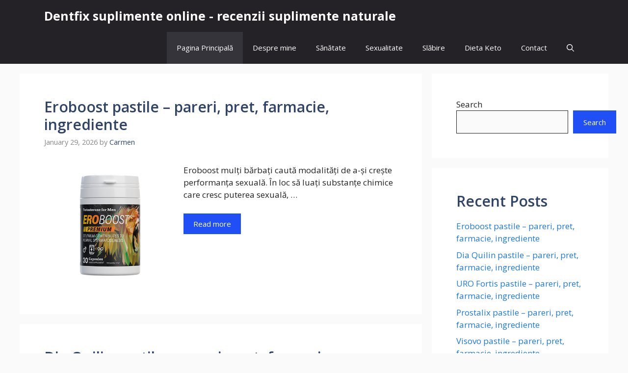

--- FILE ---
content_type: text/html; charset=UTF-8
request_url: https://dentfix.ro/
body_size: 24216
content:
<!DOCTYPE html>
<html lang="en-US">
<head>
	<meta charset="UTF-8">
	<title>Dentfix suplimente online  &#8211; recenzii suplimente naturale &#8211; Recenzii de suplimente și modalități naturale de vindecare</title>
<meta name='robots' content='max-image-preview:large' />
<meta name="viewport" content="width=device-width, initial-scale=1"><link href='https://fonts.gstatic.com' crossorigin rel='preconnect' />
<link href='https://fonts.googleapis.com' crossorigin rel='preconnect' />
<link rel="alternate" type="application/rss+xml" title="Dentfix suplimente online  - recenzii suplimente naturale &raquo; Feed" href="https://dentfix.ro/feed/" />
<link rel="alternate" type="application/rss+xml" title="Dentfix suplimente online  - recenzii suplimente naturale &raquo; Comments Feed" href="https://dentfix.ro/comments/feed/" />
<style id='wp-img-auto-sizes-contain-inline-css'>
img:is([sizes=auto i],[sizes^="auto," i]){contain-intrinsic-size:3000px 1500px}
/*# sourceURL=wp-img-auto-sizes-contain-inline-css */
</style>
<style id='wp-emoji-styles-inline-css'>

	img.wp-smiley, img.emoji {
		display: inline !important;
		border: none !important;
		box-shadow: none !important;
		height: 1em !important;
		width: 1em !important;
		margin: 0 0.07em !important;
		vertical-align: -0.1em !important;
		background: none !important;
		padding: 0 !important;
	}
/*# sourceURL=wp-emoji-styles-inline-css */
</style>
<style id='wp-block-library-inline-css'>
:root{--wp-block-synced-color:#7a00df;--wp-block-synced-color--rgb:122,0,223;--wp-bound-block-color:var(--wp-block-synced-color);--wp-editor-canvas-background:#ddd;--wp-admin-theme-color:#007cba;--wp-admin-theme-color--rgb:0,124,186;--wp-admin-theme-color-darker-10:#006ba1;--wp-admin-theme-color-darker-10--rgb:0,107,160.5;--wp-admin-theme-color-darker-20:#005a87;--wp-admin-theme-color-darker-20--rgb:0,90,135;--wp-admin-border-width-focus:2px}@media (min-resolution:192dpi){:root{--wp-admin-border-width-focus:1.5px}}.wp-element-button{cursor:pointer}:root .has-very-light-gray-background-color{background-color:#eee}:root .has-very-dark-gray-background-color{background-color:#313131}:root .has-very-light-gray-color{color:#eee}:root .has-very-dark-gray-color{color:#313131}:root .has-vivid-green-cyan-to-vivid-cyan-blue-gradient-background{background:linear-gradient(135deg,#00d084,#0693e3)}:root .has-purple-crush-gradient-background{background:linear-gradient(135deg,#34e2e4,#4721fb 50%,#ab1dfe)}:root .has-hazy-dawn-gradient-background{background:linear-gradient(135deg,#faaca8,#dad0ec)}:root .has-subdued-olive-gradient-background{background:linear-gradient(135deg,#fafae1,#67a671)}:root .has-atomic-cream-gradient-background{background:linear-gradient(135deg,#fdd79a,#004a59)}:root .has-nightshade-gradient-background{background:linear-gradient(135deg,#330968,#31cdcf)}:root .has-midnight-gradient-background{background:linear-gradient(135deg,#020381,#2874fc)}:root{--wp--preset--font-size--normal:16px;--wp--preset--font-size--huge:42px}.has-regular-font-size{font-size:1em}.has-larger-font-size{font-size:2.625em}.has-normal-font-size{font-size:var(--wp--preset--font-size--normal)}.has-huge-font-size{font-size:var(--wp--preset--font-size--huge)}.has-text-align-center{text-align:center}.has-text-align-left{text-align:left}.has-text-align-right{text-align:right}.has-fit-text{white-space:nowrap!important}#end-resizable-editor-section{display:none}.aligncenter{clear:both}.items-justified-left{justify-content:flex-start}.items-justified-center{justify-content:center}.items-justified-right{justify-content:flex-end}.items-justified-space-between{justify-content:space-between}.screen-reader-text{border:0;clip-path:inset(50%);height:1px;margin:-1px;overflow:hidden;padding:0;position:absolute;width:1px;word-wrap:normal!important}.screen-reader-text:focus{background-color:#ddd;clip-path:none;color:#444;display:block;font-size:1em;height:auto;left:5px;line-height:normal;padding:15px 23px 14px;text-decoration:none;top:5px;width:auto;z-index:100000}html :where(.has-border-color){border-style:solid}html :where([style*=border-top-color]){border-top-style:solid}html :where([style*=border-right-color]){border-right-style:solid}html :where([style*=border-bottom-color]){border-bottom-style:solid}html :where([style*=border-left-color]){border-left-style:solid}html :where([style*=border-width]){border-style:solid}html :where([style*=border-top-width]){border-top-style:solid}html :where([style*=border-right-width]){border-right-style:solid}html :where([style*=border-bottom-width]){border-bottom-style:solid}html :where([style*=border-left-width]){border-left-style:solid}html :where(img[class*=wp-image-]){height:auto;max-width:100%}:where(figure){margin:0 0 1em}html :where(.is-position-sticky){--wp-admin--admin-bar--position-offset:var(--wp-admin--admin-bar--height,0px)}@media screen and (max-width:600px){html :where(.is-position-sticky){--wp-admin--admin-bar--position-offset:0px}}

/*# sourceURL=wp-block-library-inline-css */
</style><style id='wp-block-heading-inline-css'>
h1:where(.wp-block-heading).has-background,h2:where(.wp-block-heading).has-background,h3:where(.wp-block-heading).has-background,h4:where(.wp-block-heading).has-background,h5:where(.wp-block-heading).has-background,h6:where(.wp-block-heading).has-background{padding:1.25em 2.375em}h1.has-text-align-left[style*=writing-mode]:where([style*=vertical-lr]),h1.has-text-align-right[style*=writing-mode]:where([style*=vertical-rl]),h2.has-text-align-left[style*=writing-mode]:where([style*=vertical-lr]),h2.has-text-align-right[style*=writing-mode]:where([style*=vertical-rl]),h3.has-text-align-left[style*=writing-mode]:where([style*=vertical-lr]),h3.has-text-align-right[style*=writing-mode]:where([style*=vertical-rl]),h4.has-text-align-left[style*=writing-mode]:where([style*=vertical-lr]),h4.has-text-align-right[style*=writing-mode]:where([style*=vertical-rl]),h5.has-text-align-left[style*=writing-mode]:where([style*=vertical-lr]),h5.has-text-align-right[style*=writing-mode]:where([style*=vertical-rl]),h6.has-text-align-left[style*=writing-mode]:where([style*=vertical-lr]),h6.has-text-align-right[style*=writing-mode]:where([style*=vertical-rl]){rotate:180deg}
/*# sourceURL=https://dentfix.ro/wp-includes/blocks/heading/style.min.css */
</style>
<style id='wp-block-latest-posts-inline-css'>
.wp-block-latest-posts{box-sizing:border-box}.wp-block-latest-posts.alignleft{margin-right:2em}.wp-block-latest-posts.alignright{margin-left:2em}.wp-block-latest-posts.wp-block-latest-posts__list{list-style:none}.wp-block-latest-posts.wp-block-latest-posts__list li{clear:both;overflow-wrap:break-word}.wp-block-latest-posts.is-grid{display:flex;flex-wrap:wrap}.wp-block-latest-posts.is-grid li{margin:0 1.25em 1.25em 0;width:100%}@media (min-width:600px){.wp-block-latest-posts.columns-2 li{width:calc(50% - .625em)}.wp-block-latest-posts.columns-2 li:nth-child(2n){margin-right:0}.wp-block-latest-posts.columns-3 li{width:calc(33.33333% - .83333em)}.wp-block-latest-posts.columns-3 li:nth-child(3n){margin-right:0}.wp-block-latest-posts.columns-4 li{width:calc(25% - .9375em)}.wp-block-latest-posts.columns-4 li:nth-child(4n){margin-right:0}.wp-block-latest-posts.columns-5 li{width:calc(20% - 1em)}.wp-block-latest-posts.columns-5 li:nth-child(5n){margin-right:0}.wp-block-latest-posts.columns-6 li{width:calc(16.66667% - 1.04167em)}.wp-block-latest-posts.columns-6 li:nth-child(6n){margin-right:0}}:root :where(.wp-block-latest-posts.is-grid){padding:0}:root :where(.wp-block-latest-posts.wp-block-latest-posts__list){padding-left:0}.wp-block-latest-posts__post-author,.wp-block-latest-posts__post-date{display:block;font-size:.8125em}.wp-block-latest-posts__post-excerpt,.wp-block-latest-posts__post-full-content{margin-bottom:1em;margin-top:.5em}.wp-block-latest-posts__featured-image a{display:inline-block}.wp-block-latest-posts__featured-image img{height:auto;max-width:100%;width:auto}.wp-block-latest-posts__featured-image.alignleft{float:left;margin-right:1em}.wp-block-latest-posts__featured-image.alignright{float:right;margin-left:1em}.wp-block-latest-posts__featured-image.aligncenter{margin-bottom:1em;text-align:center}
/*# sourceURL=https://dentfix.ro/wp-includes/blocks/latest-posts/style.min.css */
</style>
<style id='wp-block-search-inline-css'>
.wp-block-search__button{margin-left:10px;word-break:normal}.wp-block-search__button.has-icon{line-height:0}.wp-block-search__button svg{height:1.25em;min-height:24px;min-width:24px;width:1.25em;fill:currentColor;vertical-align:text-bottom}:where(.wp-block-search__button){border:1px solid #ccc;padding:6px 10px}.wp-block-search__inside-wrapper{display:flex;flex:auto;flex-wrap:nowrap;max-width:100%}.wp-block-search__label{width:100%}.wp-block-search.wp-block-search__button-only .wp-block-search__button{box-sizing:border-box;display:flex;flex-shrink:0;justify-content:center;margin-left:0;max-width:100%}.wp-block-search.wp-block-search__button-only .wp-block-search__inside-wrapper{min-width:0!important;transition-property:width}.wp-block-search.wp-block-search__button-only .wp-block-search__input{flex-basis:100%;transition-duration:.3s}.wp-block-search.wp-block-search__button-only.wp-block-search__searchfield-hidden,.wp-block-search.wp-block-search__button-only.wp-block-search__searchfield-hidden .wp-block-search__inside-wrapper{overflow:hidden}.wp-block-search.wp-block-search__button-only.wp-block-search__searchfield-hidden .wp-block-search__input{border-left-width:0!important;border-right-width:0!important;flex-basis:0;flex-grow:0;margin:0;min-width:0!important;padding-left:0!important;padding-right:0!important;width:0!important}:where(.wp-block-search__input){appearance:none;border:1px solid #949494;flex-grow:1;font-family:inherit;font-size:inherit;font-style:inherit;font-weight:inherit;letter-spacing:inherit;line-height:inherit;margin-left:0;margin-right:0;min-width:3rem;padding:8px;text-decoration:unset!important;text-transform:inherit}:where(.wp-block-search__button-inside .wp-block-search__inside-wrapper){background-color:#fff;border:1px solid #949494;box-sizing:border-box;padding:4px}:where(.wp-block-search__button-inside .wp-block-search__inside-wrapper) .wp-block-search__input{border:none;border-radius:0;padding:0 4px}:where(.wp-block-search__button-inside .wp-block-search__inside-wrapper) .wp-block-search__input:focus{outline:none}:where(.wp-block-search__button-inside .wp-block-search__inside-wrapper) :where(.wp-block-search__button){padding:4px 8px}.wp-block-search.aligncenter .wp-block-search__inside-wrapper{margin:auto}.wp-block[data-align=right] .wp-block-search.wp-block-search__button-only .wp-block-search__inside-wrapper{float:right}
/*# sourceURL=https://dentfix.ro/wp-includes/blocks/search/style.min.css */
</style>
<style id='wp-block-group-inline-css'>
.wp-block-group{box-sizing:border-box}:where(.wp-block-group.wp-block-group-is-layout-constrained){position:relative}
/*# sourceURL=https://dentfix.ro/wp-includes/blocks/group/style.min.css */
</style>
<style id='wp-block-paragraph-inline-css'>
.is-small-text{font-size:.875em}.is-regular-text{font-size:1em}.is-large-text{font-size:2.25em}.is-larger-text{font-size:3em}.has-drop-cap:not(:focus):first-letter{float:left;font-size:8.4em;font-style:normal;font-weight:100;line-height:.68;margin:.05em .1em 0 0;text-transform:uppercase}body.rtl .has-drop-cap:not(:focus):first-letter{float:none;margin-left:.1em}p.has-drop-cap.has-background{overflow:hidden}:root :where(p.has-background){padding:1.25em 2.375em}:where(p.has-text-color:not(.has-link-color)) a{color:inherit}p.has-text-align-left[style*="writing-mode:vertical-lr"],p.has-text-align-right[style*="writing-mode:vertical-rl"]{rotate:180deg}
/*# sourceURL=https://dentfix.ro/wp-includes/blocks/paragraph/style.min.css */
</style>
<style id='global-styles-inline-css'>
:root{--wp--preset--aspect-ratio--square: 1;--wp--preset--aspect-ratio--4-3: 4/3;--wp--preset--aspect-ratio--3-4: 3/4;--wp--preset--aspect-ratio--3-2: 3/2;--wp--preset--aspect-ratio--2-3: 2/3;--wp--preset--aspect-ratio--16-9: 16/9;--wp--preset--aspect-ratio--9-16: 9/16;--wp--preset--color--black: #000000;--wp--preset--color--cyan-bluish-gray: #abb8c3;--wp--preset--color--white: #ffffff;--wp--preset--color--pale-pink: #f78da7;--wp--preset--color--vivid-red: #cf2e2e;--wp--preset--color--luminous-vivid-orange: #ff6900;--wp--preset--color--luminous-vivid-amber: #fcb900;--wp--preset--color--light-green-cyan: #7bdcb5;--wp--preset--color--vivid-green-cyan: #00d084;--wp--preset--color--pale-cyan-blue: #8ed1fc;--wp--preset--color--vivid-cyan-blue: #0693e3;--wp--preset--color--vivid-purple: #9b51e0;--wp--preset--color--contrast: var(--contrast);--wp--preset--color--contrast-2: var(--contrast-2);--wp--preset--color--contrast-3: var(--contrast-3);--wp--preset--color--base: var(--base);--wp--preset--color--base-2: var(--base-2);--wp--preset--color--base-3: var(--base-3);--wp--preset--color--accent: var(--accent);--wp--preset--color--accent-2: var(--accent-2);--wp--preset--color--accent-hover: var(--accent-hover);--wp--preset--color--highlight: var(--highlight);--wp--preset--gradient--vivid-cyan-blue-to-vivid-purple: linear-gradient(135deg,rgb(6,147,227) 0%,rgb(155,81,224) 100%);--wp--preset--gradient--light-green-cyan-to-vivid-green-cyan: linear-gradient(135deg,rgb(122,220,180) 0%,rgb(0,208,130) 100%);--wp--preset--gradient--luminous-vivid-amber-to-luminous-vivid-orange: linear-gradient(135deg,rgb(252,185,0) 0%,rgb(255,105,0) 100%);--wp--preset--gradient--luminous-vivid-orange-to-vivid-red: linear-gradient(135deg,rgb(255,105,0) 0%,rgb(207,46,46) 100%);--wp--preset--gradient--very-light-gray-to-cyan-bluish-gray: linear-gradient(135deg,rgb(238,238,238) 0%,rgb(169,184,195) 100%);--wp--preset--gradient--cool-to-warm-spectrum: linear-gradient(135deg,rgb(74,234,220) 0%,rgb(151,120,209) 20%,rgb(207,42,186) 40%,rgb(238,44,130) 60%,rgb(251,105,98) 80%,rgb(254,248,76) 100%);--wp--preset--gradient--blush-light-purple: linear-gradient(135deg,rgb(255,206,236) 0%,rgb(152,150,240) 100%);--wp--preset--gradient--blush-bordeaux: linear-gradient(135deg,rgb(254,205,165) 0%,rgb(254,45,45) 50%,rgb(107,0,62) 100%);--wp--preset--gradient--luminous-dusk: linear-gradient(135deg,rgb(255,203,112) 0%,rgb(199,81,192) 50%,rgb(65,88,208) 100%);--wp--preset--gradient--pale-ocean: linear-gradient(135deg,rgb(255,245,203) 0%,rgb(182,227,212) 50%,rgb(51,167,181) 100%);--wp--preset--gradient--electric-grass: linear-gradient(135deg,rgb(202,248,128) 0%,rgb(113,206,126) 100%);--wp--preset--gradient--midnight: linear-gradient(135deg,rgb(2,3,129) 0%,rgb(40,116,252) 100%);--wp--preset--font-size--small: 13px;--wp--preset--font-size--medium: 20px;--wp--preset--font-size--large: 36px;--wp--preset--font-size--x-large: 42px;--wp--preset--spacing--20: 0.44rem;--wp--preset--spacing--30: 0.67rem;--wp--preset--spacing--40: 1rem;--wp--preset--spacing--50: 1.5rem;--wp--preset--spacing--60: 2.25rem;--wp--preset--spacing--70: 3.38rem;--wp--preset--spacing--80: 5.06rem;--wp--preset--shadow--natural: 6px 6px 9px rgba(0, 0, 0, 0.2);--wp--preset--shadow--deep: 12px 12px 50px rgba(0, 0, 0, 0.4);--wp--preset--shadow--sharp: 6px 6px 0px rgba(0, 0, 0, 0.2);--wp--preset--shadow--outlined: 6px 6px 0px -3px rgb(255, 255, 255), 6px 6px rgb(0, 0, 0);--wp--preset--shadow--crisp: 6px 6px 0px rgb(0, 0, 0);}:where(.is-layout-flex){gap: 0.5em;}:where(.is-layout-grid){gap: 0.5em;}body .is-layout-flex{display: flex;}.is-layout-flex{flex-wrap: wrap;align-items: center;}.is-layout-flex > :is(*, div){margin: 0;}body .is-layout-grid{display: grid;}.is-layout-grid > :is(*, div){margin: 0;}:where(.wp-block-columns.is-layout-flex){gap: 2em;}:where(.wp-block-columns.is-layout-grid){gap: 2em;}:where(.wp-block-post-template.is-layout-flex){gap: 1.25em;}:where(.wp-block-post-template.is-layout-grid){gap: 1.25em;}.has-black-color{color: var(--wp--preset--color--black) !important;}.has-cyan-bluish-gray-color{color: var(--wp--preset--color--cyan-bluish-gray) !important;}.has-white-color{color: var(--wp--preset--color--white) !important;}.has-pale-pink-color{color: var(--wp--preset--color--pale-pink) !important;}.has-vivid-red-color{color: var(--wp--preset--color--vivid-red) !important;}.has-luminous-vivid-orange-color{color: var(--wp--preset--color--luminous-vivid-orange) !important;}.has-luminous-vivid-amber-color{color: var(--wp--preset--color--luminous-vivid-amber) !important;}.has-light-green-cyan-color{color: var(--wp--preset--color--light-green-cyan) !important;}.has-vivid-green-cyan-color{color: var(--wp--preset--color--vivid-green-cyan) !important;}.has-pale-cyan-blue-color{color: var(--wp--preset--color--pale-cyan-blue) !important;}.has-vivid-cyan-blue-color{color: var(--wp--preset--color--vivid-cyan-blue) !important;}.has-vivid-purple-color{color: var(--wp--preset--color--vivid-purple) !important;}.has-black-background-color{background-color: var(--wp--preset--color--black) !important;}.has-cyan-bluish-gray-background-color{background-color: var(--wp--preset--color--cyan-bluish-gray) !important;}.has-white-background-color{background-color: var(--wp--preset--color--white) !important;}.has-pale-pink-background-color{background-color: var(--wp--preset--color--pale-pink) !important;}.has-vivid-red-background-color{background-color: var(--wp--preset--color--vivid-red) !important;}.has-luminous-vivid-orange-background-color{background-color: var(--wp--preset--color--luminous-vivid-orange) !important;}.has-luminous-vivid-amber-background-color{background-color: var(--wp--preset--color--luminous-vivid-amber) !important;}.has-light-green-cyan-background-color{background-color: var(--wp--preset--color--light-green-cyan) !important;}.has-vivid-green-cyan-background-color{background-color: var(--wp--preset--color--vivid-green-cyan) !important;}.has-pale-cyan-blue-background-color{background-color: var(--wp--preset--color--pale-cyan-blue) !important;}.has-vivid-cyan-blue-background-color{background-color: var(--wp--preset--color--vivid-cyan-blue) !important;}.has-vivid-purple-background-color{background-color: var(--wp--preset--color--vivid-purple) !important;}.has-black-border-color{border-color: var(--wp--preset--color--black) !important;}.has-cyan-bluish-gray-border-color{border-color: var(--wp--preset--color--cyan-bluish-gray) !important;}.has-white-border-color{border-color: var(--wp--preset--color--white) !important;}.has-pale-pink-border-color{border-color: var(--wp--preset--color--pale-pink) !important;}.has-vivid-red-border-color{border-color: var(--wp--preset--color--vivid-red) !important;}.has-luminous-vivid-orange-border-color{border-color: var(--wp--preset--color--luminous-vivid-orange) !important;}.has-luminous-vivid-amber-border-color{border-color: var(--wp--preset--color--luminous-vivid-amber) !important;}.has-light-green-cyan-border-color{border-color: var(--wp--preset--color--light-green-cyan) !important;}.has-vivid-green-cyan-border-color{border-color: var(--wp--preset--color--vivid-green-cyan) !important;}.has-pale-cyan-blue-border-color{border-color: var(--wp--preset--color--pale-cyan-blue) !important;}.has-vivid-cyan-blue-border-color{border-color: var(--wp--preset--color--vivid-cyan-blue) !important;}.has-vivid-purple-border-color{border-color: var(--wp--preset--color--vivid-purple) !important;}.has-vivid-cyan-blue-to-vivid-purple-gradient-background{background: var(--wp--preset--gradient--vivid-cyan-blue-to-vivid-purple) !important;}.has-light-green-cyan-to-vivid-green-cyan-gradient-background{background: var(--wp--preset--gradient--light-green-cyan-to-vivid-green-cyan) !important;}.has-luminous-vivid-amber-to-luminous-vivid-orange-gradient-background{background: var(--wp--preset--gradient--luminous-vivid-amber-to-luminous-vivid-orange) !important;}.has-luminous-vivid-orange-to-vivid-red-gradient-background{background: var(--wp--preset--gradient--luminous-vivid-orange-to-vivid-red) !important;}.has-very-light-gray-to-cyan-bluish-gray-gradient-background{background: var(--wp--preset--gradient--very-light-gray-to-cyan-bluish-gray) !important;}.has-cool-to-warm-spectrum-gradient-background{background: var(--wp--preset--gradient--cool-to-warm-spectrum) !important;}.has-blush-light-purple-gradient-background{background: var(--wp--preset--gradient--blush-light-purple) !important;}.has-blush-bordeaux-gradient-background{background: var(--wp--preset--gradient--blush-bordeaux) !important;}.has-luminous-dusk-gradient-background{background: var(--wp--preset--gradient--luminous-dusk) !important;}.has-pale-ocean-gradient-background{background: var(--wp--preset--gradient--pale-ocean) !important;}.has-electric-grass-gradient-background{background: var(--wp--preset--gradient--electric-grass) !important;}.has-midnight-gradient-background{background: var(--wp--preset--gradient--midnight) !important;}.has-small-font-size{font-size: var(--wp--preset--font-size--small) !important;}.has-medium-font-size{font-size: var(--wp--preset--font-size--medium) !important;}.has-large-font-size{font-size: var(--wp--preset--font-size--large) !important;}.has-x-large-font-size{font-size: var(--wp--preset--font-size--x-large) !important;}
/*# sourceURL=global-styles-inline-css */
</style>

<style id='classic-theme-styles-inline-css'>
/*! This file is auto-generated */
.wp-block-button__link{color:#fff;background-color:#32373c;border-radius:9999px;box-shadow:none;text-decoration:none;padding:calc(.667em + 2px) calc(1.333em + 2px);font-size:1.125em}.wp-block-file__button{background:#32373c;color:#fff;text-decoration:none}
/*# sourceURL=/wp-includes/css/classic-themes.min.css */
</style>
<link rel='stylesheet' id='generate-widget-areas-css' href='https://dentfix.ro/wp-content/themes/generatepress/assets/css/components/widget-areas.min.css?ver=3.6.1' media='all' />
<link rel='stylesheet' id='generate-style-css' href='https://dentfix.ro/wp-content/themes/generatepress/assets/css/main.min.css?ver=3.6.1' media='all' />
<style id='generate-style-inline-css'>
#nav-below {display:none;}.resize-featured-image .post-image img {width: 250px;}
body{background-color:var(--base);color:var(--contrast);}a{color:#1b78e2;}a:hover, a:focus, a:active{color:var(--accent-hover);}.wp-block-group__inner-container{max-width:1200px;margin-left:auto;margin-right:auto;}:root{--contrast:#212121;--contrast-2:#2f4468;--contrast-3:#878787;--base:#fafafa;--base-2:#f7f8f9;--base-3:#ffffff;--accent:#242226;--accent-2:#1b78e2;--accent-hover:#35343a;--highlight:#83b0de;}:root .has-contrast-color{color:var(--contrast);}:root .has-contrast-background-color{background-color:var(--contrast);}:root .has-contrast-2-color{color:var(--contrast-2);}:root .has-contrast-2-background-color{background-color:var(--contrast-2);}:root .has-contrast-3-color{color:var(--contrast-3);}:root .has-contrast-3-background-color{background-color:var(--contrast-3);}:root .has-base-color{color:var(--base);}:root .has-base-background-color{background-color:var(--base);}:root .has-base-2-color{color:var(--base-2);}:root .has-base-2-background-color{background-color:var(--base-2);}:root .has-base-3-color{color:var(--base-3);}:root .has-base-3-background-color{background-color:var(--base-3);}:root .has-accent-color{color:var(--accent);}:root .has-accent-background-color{background-color:var(--accent);}:root .has-accent-2-color{color:var(--accent-2);}:root .has-accent-2-background-color{background-color:var(--accent-2);}:root .has-accent-hover-color{color:var(--accent-hover);}:root .has-accent-hover-background-color{background-color:var(--accent-hover);}:root .has-highlight-color{color:var(--highlight);}:root .has-highlight-background-color{background-color:var(--highlight);}.gp-modal:not(.gp-modal--open):not(.gp-modal--transition){display:none;}.gp-modal--transition:not(.gp-modal--open){pointer-events:none;}.gp-modal-overlay:not(.gp-modal-overlay--open):not(.gp-modal--transition){display:none;}.gp-modal__overlay{display:none;position:fixed;top:0;left:0;right:0;bottom:0;background:rgba(0,0,0,0.2);display:flex;justify-content:center;align-items:center;z-index:10000;backdrop-filter:blur(3px);transition:opacity 500ms ease;opacity:0;}.gp-modal--open:not(.gp-modal--transition) .gp-modal__overlay{opacity:1;}.gp-modal__container{max-width:100%;max-height:100vh;transform:scale(0.9);transition:transform 500ms ease;padding:0 10px;}.gp-modal--open:not(.gp-modal--transition) .gp-modal__container{transform:scale(1);}.search-modal-fields{display:flex;}.gp-search-modal .gp-modal__overlay{align-items:flex-start;padding-top:25vh;background:var(--gp-search-modal-overlay-bg-color);}.search-modal-form{width:500px;max-width:100%;background-color:var(--gp-search-modal-bg-color);color:var(--gp-search-modal-text-color);}.search-modal-form .search-field, .search-modal-form .search-field:focus{width:100%;height:60px;background-color:transparent;border:0;appearance:none;color:currentColor;}.search-modal-fields button, .search-modal-fields button:active, .search-modal-fields button:focus, .search-modal-fields button:hover{background-color:transparent;border:0;color:currentColor;width:60px;}body, button, input, select, textarea{font-family:Open Sans, sans-serif;font-size:17px;}.main-title{font-size:25px;}.widget-title{font-weight:600;}button:not(.menu-toggle),html input[type="button"],input[type="reset"],input[type="submit"],.button,.wp-block-button .wp-block-button__link{font-size:15px;}h1{font-weight:600;font-size:40px;}h2{font-weight:600;font-size:30px;}h3{font-size:20px;}.top-bar{background-color:#636363;color:#ffffff;}.top-bar a{color:#ffffff;}.top-bar a:hover{color:#303030;}.site-header{background-color:#ffffff;color:#3a3a3a;}.site-header a{color:#3a3a3a;}.main-title a,.main-title a:hover{color:#ffffff;}.site-description{color:#757575;}.main-navigation,.main-navigation ul ul{background-color:var(--accent);}.main-navigation .main-nav ul li a, .main-navigation .menu-toggle, .main-navigation .menu-bar-items{color:var(--base-3);}.main-navigation .main-nav ul li:not([class*="current-menu-"]):hover > a, .main-navigation .main-nav ul li:not([class*="current-menu-"]):focus > a, .main-navigation .main-nav ul li.sfHover:not([class*="current-menu-"]) > a, .main-navigation .menu-bar-item:hover > a, .main-navigation .menu-bar-item.sfHover > a{color:var(--base-3);background-color:var(--accent-hover);}button.menu-toggle:hover,button.menu-toggle:focus{color:var(--base-3);}.main-navigation .main-nav ul li[class*="current-menu-"] > a{color:var(--base-3);background-color:var(--accent-hover);}.navigation-search input[type="search"],.navigation-search input[type="search"]:active, .navigation-search input[type="search"]:focus, .main-navigation .main-nav ul li.search-item.active > a, .main-navigation .menu-bar-items .search-item.active > a{color:var(--base-3);background-color:var(--accent-hover);}.separate-containers .inside-article, .separate-containers .comments-area, .separate-containers .page-header, .one-container .container, .separate-containers .paging-navigation, .inside-page-header{background-color:var(--base-3);}.inside-article a,.paging-navigation a,.comments-area a,.page-header a{color:var(--accent-2);}.inside-article a:hover,.paging-navigation a:hover,.comments-area a:hover,.page-header a:hover{color:var(--accent-hover);}.entry-title a{color:var(--contrast-2);}.entry-title a:hover{color:var(--accent-hover);}.entry-meta{color:var(--contrast-3);}.entry-meta a{color:var(--contrast-2);}.entry-meta a:hover{color:var(--accent-hover);}h1{color:var(--contrast-2);}h2{color:var(--contrast-2);}h3{color:var(--contrast-2);}.sidebar .widget{background-color:#ffffff;}.sidebar .widget a{color:var(--accent-2);}.sidebar .widget a:hover{color:var(--accent-hover);}.sidebar .widget .widget-title{color:#000000;}.footer-widgets{color:var(--base-3);background-color:var(--contrast-2);}.footer-widgets a{color:var(--base-3);}.footer-widgets a:hover{color:var(--base-3);}.footer-widgets .widget-title{color:var(--base-2);}.site-info{color:var(--contrast-2);}.site-info a{color:var(--contrast-2);}.site-info a:hover{color:var(--accent-hover);}.footer-bar .widget_nav_menu .current-menu-item a{color:var(--accent-hover);}input[type="text"],input[type="email"],input[type="url"],input[type="password"],input[type="search"],input[type="tel"],input[type="number"],textarea,select{color:var(--contrast);background-color:#fafafa;border-color:var(--contrast);}input[type="text"]:focus,input[type="email"]:focus,input[type="url"]:focus,input[type="password"]:focus,input[type="search"]:focus,input[type="tel"]:focus,input[type="number"]:focus,textarea:focus,select:focus{color:var(--contrast-3);background-color:#ffffff;border-color:var(--contrast-3);}button,html input[type="button"],input[type="reset"],input[type="submit"],a.button,a.wp-block-button__link:not(.has-background){color:#ffffff;background-color:#2050F5;}button:hover,html input[type="button"]:hover,input[type="reset"]:hover,input[type="submit"]:hover,a.button:hover,button:focus,html input[type="button"]:focus,input[type="reset"]:focus,input[type="submit"]:focus,a.button:focus,a.wp-block-button__link:not(.has-background):active,a.wp-block-button__link:not(.has-background):focus,a.wp-block-button__link:not(.has-background):hover{color:#ffffff;background-color:#0055FF;}a.generate-back-to-top{background-color:rgba( 0,0,0,0.4 );color:#ffffff;}a.generate-back-to-top:hover,a.generate-back-to-top:focus{background-color:rgba( 0,0,0,0.6 );color:#ffffff;}:root{--gp-search-modal-bg-color:var(--base-3);--gp-search-modal-text-color:var(--contrast);--gp-search-modal-overlay-bg-color:rgba(0,0,0,0.2);}@media (max-width: 768px){.main-navigation .menu-bar-item:hover > a, .main-navigation .menu-bar-item.sfHover > a{background:none;color:var(--base-3);}}.inside-top-bar{padding:10px;}.inside-header{padding:40px;}.nav-below-header .main-navigation .inside-navigation.grid-container, .nav-above-header .main-navigation .inside-navigation.grid-container{padding:0px 20px 0px 20px;}.separate-containers .inside-article, .separate-containers .comments-area, .separate-containers .page-header, .separate-containers .paging-navigation, .one-container .site-content, .inside-page-header{padding:50px;}.site-main .wp-block-group__inner-container{padding:50px;}.separate-containers .paging-navigation{padding-top:20px;padding-bottom:20px;}.entry-content .alignwide, body:not(.no-sidebar) .entry-content .alignfull{margin-left:-50px;width:calc(100% + 100px);max-width:calc(100% + 100px);}.one-container.right-sidebar .site-main,.one-container.both-right .site-main{margin-right:50px;}.one-container.left-sidebar .site-main,.one-container.both-left .site-main{margin-left:50px;}.one-container.both-sidebars .site-main{margin:0px 50px 0px 50px;}.one-container.archive .post:not(:last-child):not(.is-loop-template-item), .one-container.blog .post:not(:last-child):not(.is-loop-template-item){padding-bottom:50px;}.main-navigation .main-nav ul li a,.menu-toggle,.main-navigation .menu-bar-item > a{line-height:65px;}.navigation-search input[type="search"]{height:65px;}.rtl .menu-item-has-children .dropdown-menu-toggle{padding-left:20px;}.rtl .main-navigation .main-nav ul li.menu-item-has-children > a{padding-right:20px;}.widget-area .widget{padding:50px;}.inside-site-info{padding:20px;}@media (max-width:768px){.separate-containers .inside-article, .separate-containers .comments-area, .separate-containers .page-header, .separate-containers .paging-navigation, .one-container .site-content, .inside-page-header{padding:30px;}.site-main .wp-block-group__inner-container{padding:30px;}.inside-site-info{padding-right:10px;padding-left:10px;}.entry-content .alignwide, body:not(.no-sidebar) .entry-content .alignfull{margin-left:-30px;width:calc(100% + 60px);max-width:calc(100% + 60px);}.one-container .site-main .paging-navigation{margin-bottom:20px;}}/* End cached CSS */.is-right-sidebar{width:30%;}.is-left-sidebar{width:25%;}.site-content .content-area{width:70%;}@media (max-width: 768px){.main-navigation .menu-toggle,.sidebar-nav-mobile:not(#sticky-placeholder){display:block;}.main-navigation ul,.gen-sidebar-nav,.main-navigation:not(.slideout-navigation):not(.toggled) .main-nav > ul,.has-inline-mobile-toggle #site-navigation .inside-navigation > *:not(.navigation-search):not(.main-nav){display:none;}.nav-align-right .inside-navigation,.nav-align-center .inside-navigation{justify-content:space-between;}}
.dynamic-author-image-rounded{border-radius:100%;}.dynamic-featured-image, .dynamic-author-image{vertical-align:middle;}.one-container.blog .dynamic-content-template:not(:last-child), .one-container.archive .dynamic-content-template:not(:last-child){padding-bottom:0px;}.dynamic-entry-excerpt > p:last-child{margin-bottom:0px;}
.main-navigation .main-nav ul li a,.menu-toggle,.main-navigation .menu-bar-item > a{transition: line-height 300ms ease}.main-navigation.toggled .main-nav > ul{background-color: var(--accent)}.sticky-enabled .gen-sidebar-nav.is_stuck .main-navigation {margin-bottom: 0px;}.sticky-enabled .gen-sidebar-nav.is_stuck {z-index: 500;}.sticky-enabled .main-navigation.is_stuck {box-shadow: 0 2px 2px -2px rgba(0, 0, 0, .2);}.navigation-stick:not(.gen-sidebar-nav) {left: 0;right: 0;width: 100% !important;}.nav-float-right .navigation-stick {width: 100% !important;left: 0;}.nav-float-right .navigation-stick .navigation-branding {margin-right: auto;}.main-navigation.has-sticky-branding:not(.grid-container) .inside-navigation:not(.grid-container) .navigation-branding{margin-left: 10px;}
/*# sourceURL=generate-style-inline-css */
</style>
<link rel='stylesheet' id='generate-google-fonts-css' href='https://fonts.googleapis.com/css?family=Open+Sans%3A300%2Cregular%2Citalic%2C600%2C700&#038;display=auto&#038;ver=3.6.1' media='all' />
<link rel='stylesheet' id='generate-blog-css' href='https://dentfix.ro/wp-content/plugins/gp-premium/blog/functions/css/style.min.css?ver=2.3.2' media='all' />
<link rel='stylesheet' id='generate-navigation-branding-css' href='https://dentfix.ro/wp-content/plugins/gp-premium/menu-plus/functions/css/navigation-branding-flex.min.css?ver=2.3.2' media='all' />
<style id='generate-navigation-branding-inline-css'>
.main-navigation.has-branding .inside-navigation.grid-container, .main-navigation.has-branding.grid-container .inside-navigation:not(.grid-container){padding:0px 50px 0px 50px;}.main-navigation.has-branding:not(.grid-container) .inside-navigation:not(.grid-container) .navigation-branding{margin-left:10px;}.navigation-branding img, .site-logo.mobile-header-logo img{height:65px;width:auto;}.navigation-branding .main-title{line-height:65px;}@media (max-width: 768px){.main-navigation.has-branding.nav-align-center .menu-bar-items, .main-navigation.has-sticky-branding.navigation-stick.nav-align-center .menu-bar-items{margin-left:auto;}.navigation-branding{margin-right:auto;margin-left:10px;}.navigation-branding .main-title, .mobile-header-navigation .site-logo{margin-left:10px;}.main-navigation.has-branding .inside-navigation.grid-container{padding:0px;}}
/*# sourceURL=generate-navigation-branding-inline-css */
</style>
<script src="https://dentfix.ro/wp-includes/js/jquery/jquery.min.js?ver=3.7.1" id="jquery-core-js"></script>
<link rel="https://api.w.org/" href="https://dentfix.ro/wp-json/" /><link rel="EditURI" type="application/rsd+xml" title="RSD" href="https://dentfix.ro/xmlrpc.php?rsd" />
<meta name="generator" content="WordPress 6.9" />
<!-- Yandex.Metrika counter -->
<script type="text/javascript" >
   (function(m,e,t,r,i,k,a){m[i]=m[i]||function(){(m[i].a=m[i].a||[]).push(arguments)};
   m[i].l=1*new Date();
   for (var j = 0; j < document.scripts.length; j++) {if (document.scripts[j].src === r) { return; }}
   k=e.createElement(t),a=e.getElementsByTagName(t)[0],k.async=1,k.src=r,a.parentNode.insertBefore(k,a)})
   (window, document, "script", "https://mc.yandex.ru/metrika/tag.js", "ym");

   ym(94146366, "init", {
        clickmap:true,
        trackLinks:true,
        accurateTrackBounce:true,
        webvisor:true
   });
</script>
<noscript><div><img src="https://mc.yandex.ru/watch/94146366" style="position:absolute; left:-9999px;" alt="" /></div></noscript>
<!-- /Yandex.Metrika counter --><!-- Yandex.Metrika counter -->
<script type="text/javascript">
    (function(m,e,t,r,i,k,a){
        m[i]=m[i]||function(){(m[i].a=m[i].a||[]).push(arguments)};
        m[i].l=1*new Date();
        for (var j = 0; j < document.scripts.length; j++) {if (document.scripts[j].src === r) { return; }}
        k=e.createElement(t),a=e.getElementsByTagName(t)[0],k.async=1,k.src=r,a.parentNode.insertBefore(k,a)
    })(window, document,'script','https://mc.yandex.ru/metrika/tag.js', 'ym');
    ym(94146366, 'init', {webvisor:true, clickmap:true, accurateTrackBounce:true, trackLinks:true});
</script>
<noscript><div><img src="https://mc.yandex.ru/watch/94146366" style="position:absolute; left:-9999px;" alt="" /></div></noscript>
<!-- /Yandex.Metrika counter -->		<style id="wp-custom-css">
			/* GeneratePress Site CSS */ .inside-article,
.sidebar .widget,
.comments-area, .gb-query-loop-item:not(.sidebar .gb-query-loop-item),.container-widget {
	border-right: 2px solid rgba(0, 0, 0, 0.07);
	border-bottom: 2px solid rgba(0, 0, 0, 0.07);
	box-shadow: 0 0 10px rgba(232, 234, 237, 0.5);
}
 /* End GeneratePress Site CSS */		</style>
		</head>

<body class="home blog wp-embed-responsive wp-theme-generatepress post-image-below-header post-image-aligned-left infinite-scroll sticky-menu-no-transition sticky-enabled both-sticky-menu right-sidebar nav-below-header separate-containers header-aligned-left dropdown-hover" itemtype="https://schema.org/Blog" itemscope>
	<a class="screen-reader-text skip-link" href="#content" title="Skip to content">Skip to content</a>		<nav class="auto-hide-sticky has-branding main-navigation nav-align-right has-menu-bar-items sub-menu-right" id="site-navigation" aria-label="Primary"  itemtype="https://schema.org/SiteNavigationElement" itemscope>
			<div class="inside-navigation grid-container">
				<div class="navigation-branding"><h1 class="main-title" itemprop="headline">
					<a href="https://dentfix.ro/" rel="home">
						Dentfix suplimente online  - recenzii suplimente naturale
					</a>
				</h1></div>				<button class="menu-toggle" aria-controls="primary-menu" aria-expanded="false">
					<span class="gp-icon icon-menu-bars"><svg viewBox="0 0 512 512" aria-hidden="true" xmlns="http://www.w3.org/2000/svg" width="1em" height="1em"><path d="M0 96c0-13.255 10.745-24 24-24h464c13.255 0 24 10.745 24 24s-10.745 24-24 24H24c-13.255 0-24-10.745-24-24zm0 160c0-13.255 10.745-24 24-24h464c13.255 0 24 10.745 24 24s-10.745 24-24 24H24c-13.255 0-24-10.745-24-24zm0 160c0-13.255 10.745-24 24-24h464c13.255 0 24 10.745 24 24s-10.745 24-24 24H24c-13.255 0-24-10.745-24-24z" /></svg><svg viewBox="0 0 512 512" aria-hidden="true" xmlns="http://www.w3.org/2000/svg" width="1em" height="1em"><path d="M71.029 71.029c9.373-9.372 24.569-9.372 33.942 0L256 222.059l151.029-151.03c9.373-9.372 24.569-9.372 33.942 0 9.372 9.373 9.372 24.569 0 33.942L289.941 256l151.03 151.029c9.372 9.373 9.372 24.569 0 33.942-9.373 9.372-24.569 9.372-33.942 0L256 289.941l-151.029 151.03c-9.373 9.372-24.569 9.372-33.942 0-9.372-9.373-9.372-24.569 0-33.942L222.059 256 71.029 104.971c-9.372-9.373-9.372-24.569 0-33.942z" /></svg></span><span class="mobile-menu">Menu</span>				</button>
				<div id="primary-menu" class="main-nav"><ul id="menu-main-menu" class=" menu sf-menu"><li id="menu-item-2263" class="menu-item menu-item-type-custom menu-item-object-custom current-menu-item current_page_item menu-item-home menu-item-2263"><a href="https://dentfix.ro/" aria-current="page">Pagina Principală</a></li>
<li id="menu-item-1566" class="menu-item menu-item-type-post_type menu-item-object-page menu-item-1566"><a href="https://dentfix.ro/despre-mine/">Despre mine</a></li>
<li id="menu-item-754" class="menu-item menu-item-type-taxonomy menu-item-object-category menu-item-754"><a href="https://dentfix.ro/category/sanatate/">Sănătate</a></li>
<li id="menu-item-755" class="menu-item menu-item-type-taxonomy menu-item-object-category menu-item-755"><a href="https://dentfix.ro/category/sexualitate/">Sexualitate</a></li>
<li id="menu-item-756" class="menu-item menu-item-type-taxonomy menu-item-object-category menu-item-756"><a href="https://dentfix.ro/category/slabire/">Slăbire</a></li>
<li id="menu-item-752" class="menu-item menu-item-type-taxonomy menu-item-object-category menu-item-752"><a href="https://dentfix.ro/category/dieta-keto/">Dieta Keto</a></li>
<li id="menu-item-2597" class="menu-item menu-item-type-post_type menu-item-object-page menu-item-2597"><a href="https://dentfix.ro/contact/">Contact</a></li>
</ul></div><div class="menu-bar-items">	<span class="menu-bar-item">
		<a href="#" role="button" aria-label="Open search" aria-haspopup="dialog" aria-controls="gp-search" data-gpmodal-trigger="gp-search"><span class="gp-icon icon-search"><svg viewBox="0 0 512 512" aria-hidden="true" xmlns="http://www.w3.org/2000/svg" width="1em" height="1em"><path fill-rule="evenodd" clip-rule="evenodd" d="M208 48c-88.366 0-160 71.634-160 160s71.634 160 160 160 160-71.634 160-160S296.366 48 208 48zM0 208C0 93.125 93.125 0 208 0s208 93.125 208 208c0 48.741-16.765 93.566-44.843 129.024l133.826 134.018c9.366 9.379 9.355 24.575-.025 33.941-9.379 9.366-24.575 9.355-33.941-.025L337.238 370.987C301.747 399.167 256.839 416 208 416 93.125 416 0 322.875 0 208z" /></svg><svg viewBox="0 0 512 512" aria-hidden="true" xmlns="http://www.w3.org/2000/svg" width="1em" height="1em"><path d="M71.029 71.029c9.373-9.372 24.569-9.372 33.942 0L256 222.059l151.029-151.03c9.373-9.372 24.569-9.372 33.942 0 9.372 9.373 9.372 24.569 0 33.942L289.941 256l151.03 151.029c9.372 9.373 9.372 24.569 0 33.942-9.373 9.372-24.569 9.372-33.942 0L256 289.941l-151.029 151.03c-9.373 9.372-24.569 9.372-33.942 0-9.372-9.373-9.372-24.569 0-33.942L222.059 256 71.029 104.971c-9.372-9.373-9.372-24.569 0-33.942z" /></svg></span></a>
	</span>
	</div>			</div>
		</nav>
		
	<div class="site grid-container container hfeed" id="page">
				<div class="site-content" id="content">
			
	<div class="content-area" id="primary">
		<main class="site-main" id="main">
			<article id="post-4167" class="post-4167 post type-post status-publish format-standard has-post-thumbnail hentry category-sexualitate infinite-scroll-item resize-featured-image" itemtype="https://schema.org/CreativeWork" itemscope>
	<div class="inside-article">
					<header class="entry-header">
				<h2 class="entry-title" itemprop="headline"><a href="https://dentfix.ro/eroboost/" rel="bookmark">Eroboost pastile &#8211; pareri, pret, farmacie, ingrediente</a></h2>		<div class="entry-meta">
			<span class="posted-on"><time class="entry-date published" datetime="2026-01-29T06:33:50+00:00" itemprop="datePublished">January 29, 2026</time></span> <span class="byline">by <span class="author vcard" itemprop="author" itemtype="https://schema.org/Person" itemscope><a class="url fn n" href="https://dentfix.ro/author/carmen/" title="View all posts by Carmen" rel="author" itemprop="url"><span class="author-name" itemprop="name">Carmen</span></a></span></span> 		</div>
					</header>
			<div class="post-image">
						
						<a href="https://dentfix.ro/eroboost/">
							<img width="400" height="400" src="https://dentfix.ro/wp-content/uploads/2026/01/Eroboost-pastile-pareri-pret-farmacie-ingrediente.png" class="attachment-medium_large size-medium_large wp-post-image" alt="Eroboost pastile - pareri, pret, farmacie, ingrediente" itemprop="image" decoding="async" fetchpriority="high" srcset="https://dentfix.ro/wp-content/uploads/2026/01/Eroboost-pastile-pareri-pret-farmacie-ingrediente.png 400w, https://dentfix.ro/wp-content/uploads/2026/01/Eroboost-pastile-pareri-pret-farmacie-ingrediente-300x300.png 300w, https://dentfix.ro/wp-content/uploads/2026/01/Eroboost-pastile-pareri-pret-farmacie-ingrediente-150x150.png 150w" sizes="(max-width: 400px) 100vw, 400px" />
						</a>
					</div>
			<div class="entry-summary" itemprop="text">
				<p>Eroboost mulți bărbați caută modalități de a-și crește performanța sexuală. În loc să luați substanțe chimice care cresc puterea sexuală, &#8230; </p>
<p class="read-more-container"><a title="Eroboost pastile &#8211; pareri, pret, farmacie, ingrediente" class="read-more button" href="https://dentfix.ro/eroboost/#more-4167" aria-label="More on Eroboost pastile &#8211; pareri, pret, farmacie, ingrediente">Read more</a></p>
			</div>

			</div>
</article>
<article id="post-4156" class="post-4156 post type-post status-publish format-standard has-post-thumbnail hentry category-sanatate infinite-scroll-item resize-featured-image" itemtype="https://schema.org/CreativeWork" itemscope>
	<div class="inside-article">
					<header class="entry-header">
				<h2 class="entry-title" itemprop="headline"><a href="https://dentfix.ro/dia-quilin/" rel="bookmark">Dia Quilin pastile &#8211; pareri,  pret,  farmacie, ingrediente</a></h2>		<div class="entry-meta">
			<span class="posted-on"><time class="entry-date published" datetime="2026-01-22T23:03:21+00:00" itemprop="datePublished">January 22, 2026</time></span> <span class="byline">by <span class="author vcard" itemprop="author" itemtype="https://schema.org/Person" itemscope><a class="url fn n" href="https://dentfix.ro/author/carmen/" title="View all posts by Carmen" rel="author" itemprop="url"><span class="author-name" itemprop="name">Carmen</span></a></span></span> 		</div>
					</header>
			<div class="post-image">
						
						<a href="https://dentfix.ro/dia-quilin/">
							<img width="330" height="330" src="https://dentfix.ro/wp-content/uploads/2026/01/Dia-Quilin-pastile-pareri-pret-farmacie-ingrediente.png" class="attachment-medium_large size-medium_large wp-post-image" alt="Dia Quilin pastile - pareri, pret, farmacie, ingrediente" itemprop="image" decoding="async" srcset="https://dentfix.ro/wp-content/uploads/2026/01/Dia-Quilin-pastile-pareri-pret-farmacie-ingrediente.png 330w, https://dentfix.ro/wp-content/uploads/2026/01/Dia-Quilin-pastile-pareri-pret-farmacie-ingrediente-300x300.png 300w, https://dentfix.ro/wp-content/uploads/2026/01/Dia-Quilin-pastile-pareri-pret-farmacie-ingrediente-150x150.png 150w" sizes="(max-width: 330px) 100vw, 330px" />
						</a>
					</div>
			<div class="entry-summary" itemprop="text">
				<p>Dia Quilin un nivel constant ridicat al zahărului din sânge poate fi dăunător sănătății pe termen lung. Cu toate acestea, &#8230; </p>
<p class="read-more-container"><a title="Dia Quilin pastile &#8211; pareri,  pret,  farmacie, ingrediente" class="read-more button" href="https://dentfix.ro/dia-quilin/#more-4156" aria-label="More on Dia Quilin pastile &#8211; pareri,  pret,  farmacie, ingrediente">Read more</a></p>
			</div>

			</div>
</article>
<article id="post-4143" class="post-4143 post type-post status-publish format-standard has-post-thumbnail hentry category-sanatate infinite-scroll-item resize-featured-image" itemtype="https://schema.org/CreativeWork" itemscope>
	<div class="inside-article">
					<header class="entry-header">
				<h2 class="entry-title" itemprop="headline"><a href="https://dentfix.ro/uro-fortis/" rel="bookmark">URO Fortis pastile &#8211; pareri,  pret,  farmacie, ingrediente</a></h2>		<div class="entry-meta">
			<span class="posted-on"><time class="entry-date published" datetime="2026-01-17T12:15:05+00:00" itemprop="datePublished">January 17, 2026</time></span> <span class="byline">by <span class="author vcard" itemprop="author" itemtype="https://schema.org/Person" itemscope><a class="url fn n" href="https://dentfix.ro/author/carmen/" title="View all posts by Carmen" rel="author" itemprop="url"><span class="author-name" itemprop="name">Carmen</span></a></span></span> 		</div>
					</header>
			<div class="post-image">
						
						<a href="https://dentfix.ro/uro-fortis/">
							<img width="430" height="470" src="https://dentfix.ro/wp-content/uploads/2026/01/URO-Fortis-pastile-pareri-pret-farmacie-ingrediente.png" class="attachment-medium_large size-medium_large wp-post-image" alt="URO Fortis pastile - pareri, pret, farmacie, ingrediente" itemprop="image" decoding="async" srcset="https://dentfix.ro/wp-content/uploads/2026/01/URO-Fortis-pastile-pareri-pret-farmacie-ingrediente.png 430w, https://dentfix.ro/wp-content/uploads/2026/01/URO-Fortis-pastile-pareri-pret-farmacie-ingrediente-274x300.png 274w" sizes="(max-width: 430px) 100vw, 430px" />
						</a>
					</div>
			<div class="entry-summary" itemprop="text">
				<p>URO Fortis incontinența urinară este o afecțiune jenantă care afectează peste 200 de milioane de oameni din întreaga lume. Caracterizată &#8230; </p>
<p class="read-more-container"><a title="URO Fortis pastile &#8211; pareri,  pret,  farmacie, ingrediente" class="read-more button" href="https://dentfix.ro/uro-fortis/#more-4143" aria-label="More on URO Fortis pastile &#8211; pareri,  pret,  farmacie, ingrediente">Read more</a></p>
			</div>

			</div>
</article>
<article id="post-4123" class="post-4123 post type-post status-publish format-standard has-post-thumbnail hentry category-sanatate infinite-scroll-item resize-featured-image" itemtype="https://schema.org/CreativeWork" itemscope>
	<div class="inside-article">
					<header class="entry-header">
				<h2 class="entry-title" itemprop="headline"><a href="https://dentfix.ro/prostalix/" rel="bookmark">Prostalix pastile &#8211; pareri, pret, farmacie, ingrediente</a></h2>		<div class="entry-meta">
			<span class="posted-on"><time class="entry-date published" datetime="2026-01-13T13:27:49+00:00" itemprop="datePublished">January 13, 2026</time></span> <span class="byline">by <span class="author vcard" itemprop="author" itemtype="https://schema.org/Person" itemscope><a class="url fn n" href="https://dentfix.ro/author/carmen/" title="View all posts by Carmen" rel="author" itemprop="url"><span class="author-name" itemprop="name">Carmen</span></a></span></span> 		</div>
					</header>
			<div class="post-image">
						
						<a href="https://dentfix.ro/prostalix/">
							<img width="333" height="333" src="https://dentfix.ro/wp-content/uploads/2026/01/Prostalix-pastile-pareri-pret-farmacie-ingrediente.png" class="attachment-medium_large size-medium_large wp-post-image" alt="Prostalix pastile - pareri, pret, farmacie, ingrediente" itemprop="image" decoding="async" loading="lazy" srcset="https://dentfix.ro/wp-content/uploads/2026/01/Prostalix-pastile-pareri-pret-farmacie-ingrediente.png 333w, https://dentfix.ro/wp-content/uploads/2026/01/Prostalix-pastile-pareri-pret-farmacie-ingrediente-300x300.png 300w, https://dentfix.ro/wp-content/uploads/2026/01/Prostalix-pastile-pareri-pret-farmacie-ingrediente-150x150.png 150w" sizes="auto, (max-width: 333px) 100vw, 333px" />
						</a>
					</div>
			<div class="entry-summary" itemprop="text">
				<p>Prostalix când funcționează normal, aceasta trece de obicei neobservată &#8211; numai atunci când este prezentă o afecțiune precum prostatita, organul &#8230; </p>
<p class="read-more-container"><a title="Prostalix pastile &#8211; pareri, pret, farmacie, ingrediente" class="read-more button" href="https://dentfix.ro/prostalix/#more-4123" aria-label="More on Prostalix pastile &#8211; pareri, pret, farmacie, ingrediente">Read more</a></p>
			</div>

			</div>
</article>
<article id="post-4106" class="post-4106 post type-post status-publish format-standard hentry category-sanatate infinite-scroll-item" itemtype="https://schema.org/CreativeWork" itemscope>
	<div class="inside-article">
					<header class="entry-header">
				<h2 class="entry-title" itemprop="headline"><a href="https://dentfix.ro/visovo/" rel="bookmark">Visovo pastile &#8211; pareri, pret, farmacie, ingrediente</a></h2>		<div class="entry-meta">
			<span class="posted-on"><time class="entry-date published" datetime="2026-01-08T10:30:14+00:00" itemprop="datePublished">January 8, 2026</time></span> <span class="byline">by <span class="author vcard" itemprop="author" itemtype="https://schema.org/Person" itemscope><a class="url fn n" href="https://dentfix.ro/author/carmen/" title="View all posts by Carmen" rel="author" itemprop="url"><span class="author-name" itemprop="name">Carmen</span></a></span></span> 		</div>
					</header>
			
			<div class="entry-summary" itemprop="text">
				<p>Visovo obicei, oamenii consumă alimente nutritive, având în vedere sănătatea lor și ignorându-și ochii. Însă îngrijirea ochilor este la fel &#8230; </p>
<p class="read-more-container"><a title="Visovo pastile &#8211; pareri, pret, farmacie, ingrediente" class="read-more button" href="https://dentfix.ro/visovo/#more-4106" aria-label="More on Visovo pastile &#8211; pareri, pret, farmacie, ingrediente">Read more</a></p>
			</div>

			</div>
</article>
<article id="post-4093" class="post-4093 post type-post status-publish format-standard has-post-thumbnail hentry category-sanatate infinite-scroll-item resize-featured-image" itemtype="https://schema.org/CreativeWork" itemscope>
	<div class="inside-article">
					<header class="entry-header">
				<h2 class="entry-title" itemprop="headline"><a href="https://dentfix.ro/adectal/" rel="bookmark">Adectal pastile &#8211; pareri, pret, farmacie, ingrediente</a></h2>		<div class="entry-meta">
			<span class="posted-on"><time class="entry-date published" datetime="2026-01-07T07:49:29+00:00" itemprop="datePublished">January 7, 2026</time></span> <span class="byline">by <span class="author vcard" itemprop="author" itemtype="https://schema.org/Person" itemscope><a class="url fn n" href="https://dentfix.ro/author/carmen/" title="View all posts by Carmen" rel="author" itemprop="url"><span class="author-name" itemprop="name">Carmen</span></a></span></span> 		</div>
					</header>
			<div class="post-image">
						
						<a href="https://dentfix.ro/adectal/">
							<img width="400" height="400" src="https://dentfix.ro/wp-content/uploads/2026/01/Adectal-pastile-pareri-pret-farmacie-ingrediente.png" class="attachment-medium_large size-medium_large wp-post-image" alt="Adectal pastile - pareri, pret, farmacie, ingrediente" itemprop="image" decoding="async" loading="lazy" srcset="https://dentfix.ro/wp-content/uploads/2026/01/Adectal-pastile-pareri-pret-farmacie-ingrediente.png 400w, https://dentfix.ro/wp-content/uploads/2026/01/Adectal-pastile-pareri-pret-farmacie-ingrediente-300x300.png 300w, https://dentfix.ro/wp-content/uploads/2026/01/Adectal-pastile-pareri-pret-farmacie-ingrediente-150x150.png 150w" sizes="auto, (max-width: 400px) 100vw, 400px" />
						</a>
					</div>
			<div class="entry-summary" itemprop="text">
				<p>Adectal prostatita poate fi cauzată de agenți patogeni bacterieni sau de iritația prostatei. Cu testul de screening pentru prostată la &#8230; </p>
<p class="read-more-container"><a title="Adectal pastile &#8211; pareri, pret, farmacie, ingrediente" class="read-more button" href="https://dentfix.ro/adectal/#more-4093" aria-label="More on Adectal pastile &#8211; pareri, pret, farmacie, ingrediente">Read more</a></p>
			</div>

			</div>
</article>
<article id="post-4082" class="post-4082 post type-post status-publish format-standard has-post-thumbnail hentry category-sanatate infinite-scroll-item resize-featured-image" itemtype="https://schema.org/CreativeWork" itemscope>
	<div class="inside-article">
					<header class="entry-header">
				<h2 class="entry-title" itemprop="headline"><a href="https://dentfix.ro/jointerra/" rel="bookmark">Jointerra pastile &#8211; pareri, pret, farmacie, ingrediente</a></h2>		<div class="entry-meta">
			<span class="posted-on"><time class="entry-date published" datetime="2026-01-05T17:03:51+00:00" itemprop="datePublished">January 5, 2026</time></span> <span class="byline">by <span class="author vcard" itemprop="author" itemtype="https://schema.org/Person" itemscope><a class="url fn n" href="https://dentfix.ro/author/carmen/" title="View all posts by Carmen" rel="author" itemprop="url"><span class="author-name" itemprop="name">Carmen</span></a></span></span> 		</div>
					</header>
			<div class="post-image">
						
						<a href="https://dentfix.ro/jointerra/">
							<img width="419" height="419" src="https://dentfix.ro/wp-content/uploads/2026/01/Jointerra-pastile-pareri-pret-farmacie-ingrediente.png" class="attachment-medium_large size-medium_large wp-post-image" alt="Jointerra pastile - pareri, pret, farmacie, ingrediente" itemprop="image" decoding="async" loading="lazy" srcset="https://dentfix.ro/wp-content/uploads/2026/01/Jointerra-pastile-pareri-pret-farmacie-ingrediente.png 419w, https://dentfix.ro/wp-content/uploads/2026/01/Jointerra-pastile-pareri-pret-farmacie-ingrediente-300x300.png 300w, https://dentfix.ro/wp-content/uploads/2026/01/Jointerra-pastile-pareri-pret-farmacie-ingrediente-150x150.png 150w" sizes="auto, (max-width: 419px) 100vw, 419px" />
						</a>
					</div>
			<div class="entry-summary" itemprop="text">
				<p>Jointerra părțile corpului în care oasele care alcătuiesc sistemul musculo-scheletic sunt conectate între ele sunt definite aproximativ ca articulații. Articulații; &#8230; </p>
<p class="read-more-container"><a title="Jointerra pastile &#8211; pareri, pret, farmacie, ingrediente" class="read-more button" href="https://dentfix.ro/jointerra/#more-4082" aria-label="More on Jointerra pastile &#8211; pareri, pret, farmacie, ingrediente">Read more</a></p>
			</div>

			</div>
</article>
<article id="post-4071" class="post-4071 post type-post status-publish format-standard has-post-thumbnail hentry category-sanatate infinite-scroll-item resize-featured-image" itemtype="https://schema.org/CreativeWork" itemscope>
	<div class="inside-article">
					<header class="entry-header">
				<h2 class="entry-title" itemprop="headline"><a href="https://dentfix.ro/detoxdrops/" rel="bookmark">DetoxDrops picături &#8211; pareri, pret, farmacie, ingrediente</a></h2>		<div class="entry-meta">
			<span class="posted-on"><time class="entry-date published" datetime="2025-12-31T15:18:02+00:00" itemprop="datePublished">December 31, 2025</time></span> <span class="byline">by <span class="author vcard" itemprop="author" itemtype="https://schema.org/Person" itemscope><a class="url fn n" href="https://dentfix.ro/author/carmen/" title="View all posts by Carmen" rel="author" itemprop="url"><span class="author-name" itemprop="name">Carmen</span></a></span></span> 		</div>
					</header>
			<div class="post-image">
						
						<a href="https://dentfix.ro/detoxdrops/">
							<img width="400" height="400" src="https://dentfix.ro/wp-content/uploads/2025/12/DetoxDrops-picaturi-pareri-pret-farmacie-ingrediente.png" class="attachment-medium_large size-medium_large wp-post-image" alt="DetoxDrops picături - pareri, pret, farmacie, ingrediente" itemprop="image" decoding="async" loading="lazy" srcset="https://dentfix.ro/wp-content/uploads/2025/12/DetoxDrops-picaturi-pareri-pret-farmacie-ingrediente.png 400w, https://dentfix.ro/wp-content/uploads/2025/12/DetoxDrops-picaturi-pareri-pret-farmacie-ingrediente-300x300.png 300w, https://dentfix.ro/wp-content/uploads/2025/12/DetoxDrops-picaturi-pareri-pret-farmacie-ingrediente-150x150.png 150w" sizes="auto, (max-width: 400px) 100vw, 400px" />
						</a>
					</div>
			<div class="entry-summary" itemprop="text">
				<p>DetoxDrops dar înainte de a începe o dietă detox este important să faci câteva considerații. Nu crede tot ce citești &#8230; </p>
<p class="read-more-container"><a title="DetoxDrops picături &#8211; pareri, pret, farmacie, ingrediente" class="read-more button" href="https://dentfix.ro/detoxdrops/#more-4071" aria-label="More on DetoxDrops picături &#8211; pareri, pret, farmacie, ingrediente">Read more</a></p>
			</div>

			</div>
</article>
<article id="post-4048" class="post-4048 post type-post status-publish format-standard has-post-thumbnail hentry category-sanatate infinite-scroll-item resize-featured-image" itemtype="https://schema.org/CreativeWork" itemscope>
	<div class="inside-article">
					<header class="entry-header">
				<h2 class="entry-title" itemprop="headline"><a href="https://dentfix.ro/vitality-plus-ultra/" rel="bookmark">Vitality Plus Ultra capsule &#8211; pareri, pret, farmacie, ingrediente</a></h2>		<div class="entry-meta">
			<span class="posted-on"><time class="entry-date published" datetime="2025-12-23T17:51:04+00:00" itemprop="datePublished">December 23, 2025</time></span> <span class="byline">by <span class="author vcard" itemprop="author" itemtype="https://schema.org/Person" itemscope><a class="url fn n" href="https://dentfix.ro/author/carmen/" title="View all posts by Carmen" rel="author" itemprop="url"><span class="author-name" itemprop="name">Carmen</span></a></span></span> 		</div>
					</header>
			<div class="post-image">
						
						<a href="https://dentfix.ro/vitality-plus-ultra/">
							<img width="400" height="400" src="https://dentfix.ro/wp-content/uploads/2025/12/Vitality-Plus-Ultra-capsule-pareri-pret-farmacie-ingrediente.png" class="attachment-medium_large size-medium_large wp-post-image" alt="Vitality Plus Ultra capsule - pareri, pret, farmacie, ingrediente" itemprop="image" decoding="async" loading="lazy" srcset="https://dentfix.ro/wp-content/uploads/2025/12/Vitality-Plus-Ultra-capsule-pareri-pret-farmacie-ingrediente.png 400w, https://dentfix.ro/wp-content/uploads/2025/12/Vitality-Plus-Ultra-capsule-pareri-pret-farmacie-ingrediente-300x300.png 300w, https://dentfix.ro/wp-content/uploads/2025/12/Vitality-Plus-Ultra-capsule-pareri-pret-farmacie-ingrediente-150x150.png 150w" sizes="auto, (max-width: 400px) 100vw, 400px" />
						</a>
					</div>
			<div class="entry-summary" itemprop="text">
				<p>Vitality Plus Ultra se spune că lucrul important în viață este călătoria, nu destinația, Același lucru se poate spune și &#8230; </p>
<p class="read-more-container"><a title="Vitality Plus Ultra capsule &#8211; pareri, pret, farmacie, ingrediente" class="read-more button" href="https://dentfix.ro/vitality-plus-ultra/#more-4048" aria-label="More on Vitality Plus Ultra capsule &#8211; pareri, pret, farmacie, ingrediente">Read more</a></p>
			</div>

			</div>
</article>
<article id="post-4039" class="post-4039 post type-post status-publish format-standard has-post-thumbnail hentry category-sanatate infinite-scroll-item resize-featured-image" itemtype="https://schema.org/CreativeWork" itemscope>
	<div class="inside-article">
					<header class="entry-header">
				<h2 class="entry-title" itemprop="headline"><a href="https://dentfix.ro/icexin/" rel="bookmark">Icexin gel &#8211; pareri, pret, farmacie, ingrediente</a></h2>		<div class="entry-meta">
			<span class="posted-on"><time class="entry-date published" datetime="2025-12-23T16:56:55+00:00" itemprop="datePublished">December 23, 2025</time></span> <span class="byline">by <span class="author vcard" itemprop="author" itemtype="https://schema.org/Person" itemscope><a class="url fn n" href="https://dentfix.ro/author/carmen/" title="View all posts by Carmen" rel="author" itemprop="url"><span class="author-name" itemprop="name">Carmen</span></a></span></span> 		</div>
					</header>
			<div class="post-image">
						
						<a href="https://dentfix.ro/icexin/">
							<img width="350" height="350" src="https://dentfix.ro/wp-content/uploads/2025/12/Icexin-gel-pareri-pret-farmacie-ingrediente.png" class="attachment-medium_large size-medium_large wp-post-image" alt="Icexin gel - pareri, pret, farmacie, ingrediente" itemprop="image" decoding="async" loading="lazy" srcset="https://dentfix.ro/wp-content/uploads/2025/12/Icexin-gel-pareri-pret-farmacie-ingrediente.png 350w, https://dentfix.ro/wp-content/uploads/2025/12/Icexin-gel-pareri-pret-farmacie-ingrediente-300x300.png 300w, https://dentfix.ro/wp-content/uploads/2025/12/Icexin-gel-pareri-pret-farmacie-ingrediente-150x150.png 150w" sizes="auto, (max-width: 350px) 100vw, 350px" />
						</a>
					</div>
			<div class="entry-summary" itemprop="text">
				<p>Icexin sistemul de sprijin al corpului nostru este articulațiile și oasele, care primesc o mulțime de sarcini zilnic, Se întâmplă &#8230; </p>
<p class="read-more-container"><a title="Icexin gel &#8211; pareri, pret, farmacie, ingrediente" class="read-more button" href="https://dentfix.ro/icexin/#more-4039" aria-label="More on Icexin gel &#8211; pareri, pret, farmacie, ingrediente">Read more</a></p>
			</div>

			</div>
</article>
<article id="post-4025" class="post-4025 post type-post status-publish format-standard has-post-thumbnail hentry category-sanatate infinite-scroll-item resize-featured-image" itemtype="https://schema.org/CreativeWork" itemscope>
	<div class="inside-article">
					<header class="entry-header">
				<h2 class="entry-title" itemprop="headline"><a href="https://dentfix.ro/wellnexis/" rel="bookmark">Wellnexis pastile &#8211; pareri, pret, farmacie, ingrediente</a></h2>		<div class="entry-meta">
			<span class="posted-on"><time class="updated" datetime="2026-01-13T17:08:42+00:00" itemprop="dateModified">January 13, 2026</time><time class="entry-date published" datetime="2025-12-23T16:15:11+00:00" itemprop="datePublished">December 23, 2025</time></span> <span class="byline">by <span class="author vcard" itemprop="author" itemtype="https://schema.org/Person" itemscope><a class="url fn n" href="https://dentfix.ro/author/carmen/" title="View all posts by Carmen" rel="author" itemprop="url"><span class="author-name" itemprop="name">Carmen</span></a></span></span> 		</div>
					</header>
			<div class="post-image">
						
						<a href="https://dentfix.ro/wellnexis/">
							<img width="400" height="400" src="https://dentfix.ro/wp-content/uploads/2025/12/Wellnexis-pastile-pareri-pret-farmacie-ingrediente.png" class="attachment-medium_large size-medium_large wp-post-image" alt="Wellnexis pastile - pareri, pret, farmacie, ingrediente" itemprop="image" decoding="async" loading="lazy" srcset="https://dentfix.ro/wp-content/uploads/2025/12/Wellnexis-pastile-pareri-pret-farmacie-ingrediente.png 400w, https://dentfix.ro/wp-content/uploads/2025/12/Wellnexis-pastile-pareri-pret-farmacie-ingrediente-300x300.png 300w, https://dentfix.ro/wp-content/uploads/2025/12/Wellnexis-pastile-pareri-pret-farmacie-ingrediente-150x150.png 150w" sizes="auto, (max-width: 400px) 100vw, 400px" />
						</a>
					</div>
			<div class="entry-summary" itemprop="text">
				<p>Wellnexis comun la domiciliu Renunțați la obiceiurile proaste, pregătiți o dietă adecvată, astfel încât oasele și cartilajele umane să primească &#8230; </p>
<p class="read-more-container"><a title="Wellnexis pastile &#8211; pareri, pret, farmacie, ingrediente" class="read-more button" href="https://dentfix.ro/wellnexis/#more-4025" aria-label="More on Wellnexis pastile &#8211; pareri, pret, farmacie, ingrediente">Read more</a></p>
			</div>

			</div>
</article>
<article id="post-4055" class="post-4055 post type-post status-publish format-standard has-post-thumbnail hentry category-sanatate infinite-scroll-item resize-featured-image" itemtype="https://schema.org/CreativeWork" itemscope>
	<div class="inside-article">
					<header class="entry-header">
				<h2 class="entry-title" itemprop="headline"><a href="https://dentfix.ro/cleorix/" rel="bookmark">Cleorix pastile &#8211; pareri, pret, farmacie, ingrediente</a></h2>		<div class="entry-meta">
			<span class="posted-on"><time class="updated" datetime="2025-12-26T07:58:59+00:00" itemprop="dateModified">December 26, 2025</time><time class="entry-date published" datetime="2025-12-10T06:33:19+00:00" itemprop="datePublished">December 10, 2025</time></span> <span class="byline">by <span class="author vcard" itemprop="author" itemtype="https://schema.org/Person" itemscope><a class="url fn n" href="https://dentfix.ro/author/carmen/" title="View all posts by Carmen" rel="author" itemprop="url"><span class="author-name" itemprop="name">Carmen</span></a></span></span> 		</div>
					</header>
			<div class="post-image">
						
						<a href="https://dentfix.ro/cleorix/">
							<img width="400" height="400" src="https://dentfix.ro/wp-content/uploads/2025/12/Cleorix-pastile-pareri-pret-farmacie-ingrediente.png" class="attachment-medium_large size-medium_large wp-post-image" alt="Cleorix pastile - pareri, pret, farmacie, ingrediente" itemprop="image" decoding="async" loading="lazy" srcset="https://dentfix.ro/wp-content/uploads/2025/12/Cleorix-pastile-pareri-pret-farmacie-ingrediente.png 400w, https://dentfix.ro/wp-content/uploads/2025/12/Cleorix-pastile-pareri-pret-farmacie-ingrediente-300x300.png 300w, https://dentfix.ro/wp-content/uploads/2025/12/Cleorix-pastile-pareri-pret-farmacie-ingrediente-150x150.png 150w" sizes="auto, (max-width: 400px) 100vw, 400px" />
						</a>
					</div>
			<div class="entry-summary" itemprop="text">
				<p>Cleorix este de a-l dizolva și de a-l relaxa. Fără o detoxifiere reală, este mai ușor să mănânci mai puține &#8230; </p>
<p class="read-more-container"><a title="Cleorix pastile &#8211; pareri, pret, farmacie, ingrediente" class="read-more button" href="https://dentfix.ro/cleorix/#more-4055" aria-label="More on Cleorix pastile &#8211; pareri, pret, farmacie, ingrediente">Read more</a></p>
			</div>

			</div>
</article>
<article id="post-4014" class="post-4014 post type-post status-publish format-standard has-post-thumbnail hentry category-slabire infinite-scroll-item resize-featured-image" itemtype="https://schema.org/CreativeWork" itemscope>
	<div class="inside-article">
					<header class="entry-header">
				<h2 class="entry-title" itemprop="headline"><a href="https://dentfix.ro/keto-coffee-premium/" rel="bookmark">Keto Coffee Premium băutură &#8211; pareri,  pret,  farmacie, ingrediente</a></h2>		<div class="entry-meta">
			<span class="posted-on"><time class="entry-date published" datetime="2023-12-20T09:11:08+00:00" itemprop="datePublished">December 20, 2023</time></span> <span class="byline">by <span class="author vcard" itemprop="author" itemtype="https://schema.org/Person" itemscope><a class="url fn n" href="https://dentfix.ro/author/carmen/" title="View all posts by Carmen" rel="author" itemprop="url"><span class="author-name" itemprop="name">Carmen</span></a></span></span> 		</div>
					</header>
			<div class="post-image">
						
						<a href="https://dentfix.ro/keto-coffee-premium/">
							<img width="360" height="360" src="https://dentfix.ro/wp-content/uploads/2023/12/Keto-Coffee-Premium-bautura-pareri-pret-farmacie-ingrediente.png" class="attachment-medium_large size-medium_large wp-post-image" alt="Keto Coffee Premium băutură - pareri, pret, farmacie, ingrediente" itemprop="image" decoding="async" loading="lazy" srcset="https://dentfix.ro/wp-content/uploads/2023/12/Keto-Coffee-Premium-bautura-pareri-pret-farmacie-ingrediente.png 360w, https://dentfix.ro/wp-content/uploads/2023/12/Keto-Coffee-Premium-bautura-pareri-pret-farmacie-ingrediente-300x300.png 300w, https://dentfix.ro/wp-content/uploads/2023/12/Keto-Coffee-Premium-bautura-pareri-pret-farmacie-ingrediente-150x150.png 150w" sizes="auto, (max-width: 360px) 100vw, 360px" />
						</a>
					</div>
			<div class="entry-summary" itemprop="text">
				<p>Keto Coffee Premium procesul de eliminare a acumulării de grăsimi în anumite părți ale corpului se numește slăbire regională. Acestea &#8230; </p>
<p class="read-more-container"><a title="Keto Coffee Premium băutură &#8211; pareri,  pret,  farmacie, ingrediente" class="read-more button" href="https://dentfix.ro/keto-coffee-premium/#more-4014" aria-label="More on Keto Coffee Premium băutură &#8211; pareri,  pret,  farmacie, ingrediente">Read more</a></p>
			</div>

			</div>
</article>
<article id="post-3998" class="post-3998 post type-post status-publish format-standard has-post-thumbnail hentry category-slabire infinite-scroll-item resize-featured-image" itemtype="https://schema.org/CreativeWork" itemscope>
	<div class="inside-article">
					<header class="entry-header">
				<h2 class="entry-title" itemprop="headline"><a href="https://dentfix.ro/easy-loss/" rel="bookmark">Easy Loss capsule &#8211; pareri, pret, farmacie, ingrediente</a></h2>		<div class="entry-meta">
			<span class="posted-on"><time class="entry-date published" datetime="2023-12-16T04:08:43+00:00" itemprop="datePublished">December 16, 2023</time></span> <span class="byline">by <span class="author vcard" itemprop="author" itemtype="https://schema.org/Person" itemscope><a class="url fn n" href="https://dentfix.ro/author/carmen/" title="View all posts by Carmen" rel="author" itemprop="url"><span class="author-name" itemprop="name">Carmen</span></a></span></span> 		</div>
					</header>
			<div class="post-image">
						
						<a href="https://dentfix.ro/easy-loss/">
							<img width="400" height="400" src="https://dentfix.ro/wp-content/uploads/2023/12/Easy-Loss-capsule-pareri-pret-farmacie-ingrediente.png" class="attachment-medium_large size-medium_large wp-post-image" alt="Easy Loss capsule - pareri, pret, farmacie, ingrediente" itemprop="image" decoding="async" loading="lazy" srcset="https://dentfix.ro/wp-content/uploads/2023/12/Easy-Loss-capsule-pareri-pret-farmacie-ingrediente.png 400w, https://dentfix.ro/wp-content/uploads/2023/12/Easy-Loss-capsule-pareri-pret-farmacie-ingrediente-300x300.png 300w, https://dentfix.ro/wp-content/uploads/2023/12/Easy-Loss-capsule-pareri-pret-farmacie-ingrediente-150x150.png 150w" sizes="auto, (max-width: 400px) 100vw, 400px" />
						</a>
					</div>
			<div class="entry-summary" itemprop="text">
				<p>Easy Loss nu vine întâmplător. Un motiv obișnuit pentru excesul de greutate este combinația dintre o cantitate mare de grăsimi &#8230; </p>
<p class="read-more-container"><a title="Easy Loss capsule &#8211; pareri, pret, farmacie, ingrediente" class="read-more button" href="https://dentfix.ro/easy-loss/#more-3998" aria-label="More on Easy Loss capsule &#8211; pareri, pret, farmacie, ingrediente">Read more</a></p>
			</div>

			</div>
</article>
<article id="post-3983" class="post-3983 post type-post status-publish format-standard has-post-thumbnail hentry category-slabire infinite-scroll-item resize-featured-image" itemtype="https://schema.org/CreativeWork" itemscope>
	<div class="inside-article">
					<header class="entry-header">
				<h2 class="entry-title" itemprop="headline"><a href="https://dentfix.ro/cbd-premium/" rel="bookmark">CBD Premium pastile &#8211; pareri, pret, farmacie, ingrediente</a></h2>		<div class="entry-meta">
			<span class="posted-on"><time class="updated" datetime="2023-12-12T11:38:36+00:00" itemprop="dateModified">December 12, 2023</time><time class="entry-date published" datetime="2023-12-07T23:37:57+00:00" itemprop="datePublished">December 7, 2023</time></span> <span class="byline">by <span class="author vcard" itemprop="author" itemtype="https://schema.org/Person" itemscope><a class="url fn n" href="https://dentfix.ro/author/carmen/" title="View all posts by Carmen" rel="author" itemprop="url"><span class="author-name" itemprop="name">Carmen</span></a></span></span> 		</div>
					</header>
			<div class="post-image">
						
						<a href="https://dentfix.ro/cbd-premium/">
							<img width="400" height="400" src="https://dentfix.ro/wp-content/uploads/2023/12/CBD-Premium-pastile-pareri-pret-farmacie-ingrediente.png" class="attachment-medium_large size-medium_large wp-post-image" alt="CBD Premium pastile - pareri, pret, farmacie, ingrediente" itemprop="image" decoding="async" loading="lazy" srcset="https://dentfix.ro/wp-content/uploads/2023/12/CBD-Premium-pastile-pareri-pret-farmacie-ingrediente.png 400w, https://dentfix.ro/wp-content/uploads/2023/12/CBD-Premium-pastile-pareri-pret-farmacie-ingrediente-300x300.png 300w, https://dentfix.ro/wp-content/uploads/2023/12/CBD-Premium-pastile-pareri-pret-farmacie-ingrediente-150x150.png 150w" sizes="auto, (max-width: 400px) 100vw, 400px" />
						</a>
					</div>
			<div class="entry-summary" itemprop="text">
				<p>CBD Premium cel mai important dintre acestea este că în pierderea rapidă în greutate, organismul pierde din greutatea pe care &#8230; </p>
<p class="read-more-container"><a title="CBD Premium pastile &#8211; pareri, pret, farmacie, ingrediente" class="read-more button" href="https://dentfix.ro/cbd-premium/#more-3983" aria-label="More on CBD Premium pastile &#8211; pareri, pret, farmacie, ingrediente">Read more</a></p>
			</div>

			</div>
</article>
<article id="post-3968" class="post-3968 post type-post status-publish format-standard has-post-thumbnail hentry category-sanatate infinite-scroll-item resize-featured-image" itemtype="https://schema.org/CreativeWork" itemscope>
	<div class="inside-article">
					<header class="entry-header">
				<h2 class="entry-title" itemprop="headline"><a href="https://dentfix.ro/ultravix/" rel="bookmark">UltraVix pastile &#8211; pareri, pret, farmacie, ingrediente</a></h2>		<div class="entry-meta">
			<span class="posted-on"><time class="updated" datetime="2023-12-12T12:07:22+00:00" itemprop="dateModified">December 12, 2023</time><time class="entry-date published" datetime="2023-12-07T22:59:29+00:00" itemprop="datePublished">December 7, 2023</time></span> <span class="byline">by <span class="author vcard" itemprop="author" itemtype="https://schema.org/Person" itemscope><a class="url fn n" href="https://dentfix.ro/author/carmen/" title="View all posts by Carmen" rel="author" itemprop="url"><span class="author-name" itemprop="name">Carmen</span></a></span></span> 		</div>
					</header>
			<div class="post-image">
						
						<a href="https://dentfix.ro/ultravix/">
							<img width="400" height="400" src="https://dentfix.ro/wp-content/uploads/2023/12/UltraVix-pastile-pareri-pret-farmacie-ingrediente-1.png" class="attachment-medium_large size-medium_large wp-post-image" alt="" itemprop="image" decoding="async" loading="lazy" srcset="https://dentfix.ro/wp-content/uploads/2023/12/UltraVix-pastile-pareri-pret-farmacie-ingrediente-1.png 400w, https://dentfix.ro/wp-content/uploads/2023/12/UltraVix-pastile-pareri-pret-farmacie-ingrediente-1-300x300.png 300w, https://dentfix.ro/wp-content/uploads/2023/12/UltraVix-pastile-pareri-pret-farmacie-ingrediente-1-150x150.png 150w" sizes="auto, (max-width: 400px) 100vw, 400px" />
						</a>
					</div>
			<div class="entry-summary" itemprop="text">
				<p>UltraVix ficatul tău cântărește 3 kilograme, stochează minerale și vitamine, metabolizează grăsimile, carbohidrații și proteinele, produce energie, produce proteine pe &#8230; </p>
<p class="read-more-container"><a title="UltraVix pastile &#8211; pareri, pret, farmacie, ingrediente" class="read-more button" href="https://dentfix.ro/ultravix/#more-3968" aria-label="More on UltraVix pastile &#8211; pareri, pret, farmacie, ingrediente">Read more</a></p>
			</div>

			</div>
</article>
<article id="post-3938" class="post-3938 post type-post status-publish format-standard has-post-thumbnail hentry category-sanatate infinite-scroll-item resize-featured-image" itemtype="https://schema.org/CreativeWork" itemscope>
	<div class="inside-article">
					<header class="entry-header">
				<h2 class="entry-title" itemprop="headline"><a href="https://dentfix.ro/vidia-oil/" rel="bookmark">Vidia Oil &#8211; pareri,  pret,  farmacie, ingrediente</a></h2>		<div class="entry-meta">
			<span class="posted-on"><time class="entry-date published" datetime="2023-12-07T17:06:57+00:00" itemprop="datePublished">December 7, 2023</time></span> <span class="byline">by <span class="author vcard" itemprop="author" itemtype="https://schema.org/Person" itemscope><a class="url fn n" href="https://dentfix.ro/author/carmen/" title="View all posts by Carmen" rel="author" itemprop="url"><span class="author-name" itemprop="name">Carmen</span></a></span></span> 		</div>
					</header>
			<div class="post-image">
						
						<a href="https://dentfix.ro/vidia-oil/">
							<img width="399" height="400" src="https://dentfix.ro/wp-content/uploads/2023/12/Vidia-Oil-pareri-pret-farmacie-ingrediente.png" class="attachment-medium_large size-medium_large wp-post-image" alt="Vidia Oil - pareri, pret, farmacie, ingrediente" itemprop="image" decoding="async" loading="lazy" srcset="https://dentfix.ro/wp-content/uploads/2023/12/Vidia-Oil-pareri-pret-farmacie-ingrediente.png 399w, https://dentfix.ro/wp-content/uploads/2023/12/Vidia-Oil-pareri-pret-farmacie-ingrediente-300x300.png 300w, https://dentfix.ro/wp-content/uploads/2023/12/Vidia-Oil-pareri-pret-farmacie-ingrediente-150x150.png 150w" sizes="auto, (max-width: 399px) 100vw, 399px" />
						</a>
					</div>
			<div class="entry-summary" itemprop="text">
				<p>Vidia Oil tinitusul este un sunet de apel sau un fel de zgomot care apare în urechea unei persoane, iar &#8230; </p>
<p class="read-more-container"><a title="Vidia Oil &#8211; pareri,  pret,  farmacie, ingrediente" class="read-more button" href="https://dentfix.ro/vidia-oil/#more-3938" aria-label="More on Vidia Oil &#8211; pareri,  pret,  farmacie, ingrediente">Read more</a></p>
			</div>

			</div>
</article>
<article id="post-3925" class="post-3925 post type-post status-publish format-standard has-post-thumbnail hentry category-sanatate infinite-scroll-item resize-featured-image" itemtype="https://schema.org/CreativeWork" itemscope>
	<div class="inside-article">
					<header class="entry-header">
				<h2 class="entry-title" itemprop="headline"><a href="https://dentfix.ro/dr-derm/" rel="bookmark">Dr. Derm cremă &#8211; pareri, pret, farmacie, ingrediente</a></h2>		<div class="entry-meta">
			<span class="posted-on"><time class="entry-date published" datetime="2023-12-07T09:42:15+00:00" itemprop="datePublished">December 7, 2023</time></span> <span class="byline">by <span class="author vcard" itemprop="author" itemtype="https://schema.org/Person" itemscope><a class="url fn n" href="https://dentfix.ro/author/carmen/" title="View all posts by Carmen" rel="author" itemprop="url"><span class="author-name" itemprop="name">Carmen</span></a></span></span> 		</div>
					</header>
			<div class="post-image">
						
						<a href="https://dentfix.ro/dr-derm/">
							<img width="300" height="300" src="https://dentfix.ro/wp-content/uploads/2023/12/Dr.-Derm-crema-pareri-pret-farmacie-ingrediente.png" class="attachment-medium_large size-medium_large wp-post-image" alt="Dr. Derm cremă - pareri, pret, farmacie, ingrediente" itemprop="image" decoding="async" loading="lazy" srcset="https://dentfix.ro/wp-content/uploads/2023/12/Dr.-Derm-crema-pareri-pret-farmacie-ingrediente.png 300w, https://dentfix.ro/wp-content/uploads/2023/12/Dr.-Derm-crema-pareri-pret-farmacie-ingrediente-150x150.png 150w" sizes="auto, (max-width: 300px) 100vw, 300px" />
						</a>
					</div>
			<div class="entry-summary" itemprop="text">
				<p>Dr. Derm provoacă descuamarea pielii. În ureche, aceste cruste pot fi prezente în cantități mari. Acest peeling poate duce la &#8230; </p>
<p class="read-more-container"><a title="Dr. Derm cremă &#8211; pareri, pret, farmacie, ingrediente" class="read-more button" href="https://dentfix.ro/dr-derm/#more-3925" aria-label="More on Dr. Derm cremă &#8211; pareri, pret, farmacie, ingrediente">Read more</a></p>
			</div>

			</div>
</article>
<article id="post-3954" class="post-3954 post type-post status-publish format-standard has-post-thumbnail hentry category-sexualitate infinite-scroll-item resize-featured-image" itemtype="https://schema.org/CreativeWork" itemscope>
	<div class="inside-article">
					<header class="entry-header">
				<h2 class="entry-title" itemprop="headline"><a href="https://dentfix.ro/alfa-lover/" rel="bookmark">Alfa Lover gel &#8211; pareri, pret, farmacie, ingrediente</a></h2>		<div class="entry-meta">
			<span class="posted-on"><time class="updated" datetime="2023-12-08T22:34:04+00:00" itemprop="dateModified">December 8, 2023</time><time class="entry-date published" datetime="2023-12-05T19:23:42+00:00" itemprop="datePublished">December 5, 2023</time></span> <span class="byline">by <span class="author vcard" itemprop="author" itemtype="https://schema.org/Person" itemscope><a class="url fn n" href="https://dentfix.ro/author/carmen/" title="View all posts by Carmen" rel="author" itemprop="url"><span class="author-name" itemprop="name">Carmen</span></a></span></span> 		</div>
					</header>
			<div class="post-image">
						
						<a href="https://dentfix.ro/alfa-lover/">
							<img width="400" height="400" src="https://dentfix.ro/wp-content/uploads/2023/12/Alfa-Lover-gel-pareri-pret-farmacie-ingrediente.png" class="attachment-medium_large size-medium_large wp-post-image" alt="Alfa Lover gel - pareri, pret, farmacie, ingrediente" itemprop="image" decoding="async" loading="lazy" srcset="https://dentfix.ro/wp-content/uploads/2023/12/Alfa-Lover-gel-pareri-pret-farmacie-ingrediente.png 400w, https://dentfix.ro/wp-content/uploads/2023/12/Alfa-Lover-gel-pareri-pret-farmacie-ingrediente-300x300.png 300w, https://dentfix.ro/wp-content/uploads/2023/12/Alfa-Lover-gel-pareri-pret-farmacie-ingrediente-150x150.png 150w" sizes="auto, (max-width: 400px) 100vw, 400px" />
						</a>
					</div>
			<div class="entry-summary" itemprop="text">
				<p>Alfa Lover a avea o conversație deschisă și sinceră cu partenerul tău poate fi o modalitate excelentă de a-ți elibera &#8230; </p>
<p class="read-more-container"><a title="Alfa Lover gel &#8211; pareri, pret, farmacie, ingrediente" class="read-more button" href="https://dentfix.ro/alfa-lover/#more-3954" aria-label="More on Alfa Lover gel &#8211; pareri, pret, farmacie, ingrediente">Read more</a></p>
			</div>

			</div>
</article>
<article id="post-3910" class="post-3910 post type-post status-publish format-standard has-post-thumbnail hentry category-sexualitate infinite-scroll-item resize-featured-image" itemtype="https://schema.org/CreativeWork" itemscope>
	<div class="inside-article">
					<header class="entry-header">
				<h2 class="entry-title" itemprop="headline"><a href="https://dentfix.ro/huge-effect/" rel="bookmark">Huge Effect pastile &#8211; pareri,  pret,  farmacie, ingrediente</a></h2>		<div class="entry-meta">
			<span class="posted-on"><time class="entry-date published" datetime="2023-12-04T14:35:24+00:00" itemprop="datePublished">December 4, 2023</time></span> <span class="byline">by <span class="author vcard" itemprop="author" itemtype="https://schema.org/Person" itemscope><a class="url fn n" href="https://dentfix.ro/author/carmen/" title="View all posts by Carmen" rel="author" itemprop="url"><span class="author-name" itemprop="name">Carmen</span></a></span></span> 		</div>
					</header>
			<div class="post-image">
						
						<a href="https://dentfix.ro/huge-effect/">
							<img width="400" height="400" src="https://dentfix.ro/wp-content/uploads/2023/12/Huge-Effect-pastile-pareri-pret-farmacie-ingrediente.png" class="attachment-medium_large size-medium_large wp-post-image" alt="Huge Effect pastile - pareri, pret, farmacie, ingrediente" itemprop="image" decoding="async" loading="lazy" srcset="https://dentfix.ro/wp-content/uploads/2023/12/Huge-Effect-pastile-pareri-pret-farmacie-ingrediente.png 400w, https://dentfix.ro/wp-content/uploads/2023/12/Huge-Effect-pastile-pareri-pret-farmacie-ingrediente-300x300.png 300w, https://dentfix.ro/wp-content/uploads/2023/12/Huge-Effect-pastile-pareri-pret-farmacie-ingrediente-150x150.png 150w" sizes="auto, (max-width: 400px) 100vw, 400px" />
						</a>
					</div>
			<div class="entry-summary" itemprop="text">
				<p>Huge Effect secreția hormonală numită feromon, despre care se crede că este secretată în toate ființele vii, inclusiv în oameni, &#8230; </p>
<p class="read-more-container"><a title="Huge Effect pastile &#8211; pareri,  pret,  farmacie, ingrediente" class="read-more button" href="https://dentfix.ro/huge-effect/#more-3910" aria-label="More on Huge Effect pastile &#8211; pareri,  pret,  farmacie, ingrediente">Read more</a></p>
			</div>

			</div>
</article>
<article id="post-3895" class="post-3895 post type-post status-publish format-standard has-post-thumbnail hentry category-sanatate infinite-scroll-item resize-featured-image" itemtype="https://schema.org/CreativeWork" itemscope>
	<div class="inside-article">
					<header class="entry-header">
				<h2 class="entry-title" itemprop="headline"><a href="https://dentfix.ro/fortolex/" rel="bookmark">Fortolex cremă &#8211; pareri, pret, farmacie, ingrediente</a></h2>		<div class="entry-meta">
			<span class="posted-on"><time class="entry-date published" datetime="2023-11-30T13:27:36+00:00" itemprop="datePublished">November 30, 2023</time></span> <span class="byline">by <span class="author vcard" itemprop="author" itemtype="https://schema.org/Person" itemscope><a class="url fn n" href="https://dentfix.ro/author/carmen/" title="View all posts by Carmen" rel="author" itemprop="url"><span class="author-name" itemprop="name">Carmen</span></a></span></span> 		</div>
					</header>
			<div class="post-image">
						
						<a href="https://dentfix.ro/fortolex/">
							<img width="400" height="400" src="https://dentfix.ro/wp-content/uploads/2023/11/Fortolex-crema-pareri-pret-farmacie-ingrediente.png" class="attachment-medium_large size-medium_large wp-post-image" alt="Fortolex cremă - pareri, pret, farmacie, ingrediente" itemprop="image" decoding="async" loading="lazy" srcset="https://dentfix.ro/wp-content/uploads/2023/11/Fortolex-crema-pareri-pret-farmacie-ingrediente.png 400w, https://dentfix.ro/wp-content/uploads/2023/11/Fortolex-crema-pareri-pret-farmacie-ingrediente-300x300.png 300w, https://dentfix.ro/wp-content/uploads/2023/11/Fortolex-crema-pareri-pret-farmacie-ingrediente-150x150.png 150w" sizes="auto, (max-width: 400px) 100vw, 400px" />
						</a>
					</div>
			<div class="entry-summary" itemprop="text">
				<p>Fortolex hallux valgus este o deformare care apare în degetul mare, care face parte din acest organ valoros. Acest lucru, &#8230; </p>
<p class="read-more-container"><a title="Fortolex cremă &#8211; pareri, pret, farmacie, ingrediente" class="read-more button" href="https://dentfix.ro/fortolex/#more-3895" aria-label="More on Fortolex cremă &#8211; pareri, pret, farmacie, ingrediente">Read more</a></p>
			</div>

			</div>
</article>
<article id="post-3885" class="post-3885 post type-post status-publish format-standard has-post-thumbnail hentry category-sanatate infinite-scroll-item resize-featured-image" itemtype="https://schema.org/CreativeWork" itemscope>
	<div class="inside-article">
					<header class="entry-header">
				<h2 class="entry-title" itemprop="headline"><a href="https://dentfix.ro/cardiolis/" rel="bookmark">Cardiolis pastile &#8211; pareri, pret, farmacie, ingrediente</a></h2>		<div class="entry-meta">
			<span class="posted-on"><time class="updated" datetime="2023-11-30T04:48:01+00:00" itemprop="dateModified">November 30, 2023</time><time class="entry-date published" datetime="2023-11-29T22:58:52+00:00" itemprop="datePublished">November 29, 2023</time></span> <span class="byline">by <span class="author vcard" itemprop="author" itemtype="https://schema.org/Person" itemscope><a class="url fn n" href="https://dentfix.ro/author/carmen/" title="View all posts by Carmen" rel="author" itemprop="url"><span class="author-name" itemprop="name">Carmen</span></a></span></span> 		</div>
					</header>
			<div class="post-image">
						
						<a href="https://dentfix.ro/cardiolis/">
							<img width="500" height="500" src="https://dentfix.ro/wp-content/uploads/2023/11/Cardiolis-pastile-pareri-pret-farmacie-ingrediente.png" class="attachment-medium_large size-medium_large wp-post-image" alt="Cardiolis pastile - pareri, pret, farmacie, ingrediente" itemprop="image" decoding="async" loading="lazy" srcset="https://dentfix.ro/wp-content/uploads/2023/11/Cardiolis-pastile-pareri-pret-farmacie-ingrediente.png 500w, https://dentfix.ro/wp-content/uploads/2023/11/Cardiolis-pastile-pareri-pret-farmacie-ingrediente-300x300.png 300w, https://dentfix.ro/wp-content/uploads/2023/11/Cardiolis-pastile-pareri-pret-farmacie-ingrediente-150x150.png 150w" sizes="auto, (max-width: 500px) 100vw, 500px" />
						</a>
					</div>
			<div class="entry-summary" itemprop="text">
				<p>Cardiolis hipertensiunea arterială este o amenințare importantă pentru sănătatea publică, deoarece poate provoca multe evenimente cardiovasculare, renale, cerebrovasculare, cum ar &#8230; </p>
<p class="read-more-container"><a title="Cardiolis pastile &#8211; pareri, pret, farmacie, ingrediente" class="read-more button" href="https://dentfix.ro/cardiolis/#more-3885" aria-label="More on Cardiolis pastile &#8211; pareri, pret, farmacie, ingrediente">Read more</a></p>
			</div>

			</div>
</article>
<article id="post-3875" class="post-3875 post type-post status-publish format-standard has-post-thumbnail hentry category-slabire infinite-scroll-item resize-featured-image" itemtype="https://schema.org/CreativeWork" itemscope>
	<div class="inside-article">
					<header class="entry-header">
				<h2 class="entry-title" itemprop="headline"><a href="https://dentfix.ro/dietoll/" rel="bookmark">Dietoll pastile &#8211; pareri, pret, farmacie, ingrediente</a></h2>		<div class="entry-meta">
			<span class="posted-on"><time class="entry-date published" datetime="2023-11-29T16:36:27+00:00" itemprop="datePublished">November 29, 2023</time></span> <span class="byline">by <span class="author vcard" itemprop="author" itemtype="https://schema.org/Person" itemscope><a class="url fn n" href="https://dentfix.ro/author/carmen/" title="View all posts by Carmen" rel="author" itemprop="url"><span class="author-name" itemprop="name">Carmen</span></a></span></span> 		</div>
					</header>
			<div class="post-image">
						
						<a href="https://dentfix.ro/dietoll/">
							<img width="400" height="400" src="https://dentfix.ro/wp-content/uploads/2023/11/Dietoll-pastile-pareri-pret-farmacie-ingrediente.png" class="attachment-medium_large size-medium_large wp-post-image" alt="Dietoll pastile - pareri, pret, farmacie, ingrediente" itemprop="image" decoding="async" loading="lazy" srcset="https://dentfix.ro/wp-content/uploads/2023/11/Dietoll-pastile-pareri-pret-farmacie-ingrediente.png 400w, https://dentfix.ro/wp-content/uploads/2023/11/Dietoll-pastile-pareri-pret-farmacie-ingrediente-300x300.png 300w, https://dentfix.ro/wp-content/uploads/2023/11/Dietoll-pastile-pareri-pret-farmacie-ingrediente-150x150.png 150w" sizes="auto, (max-width: 400px) 100vw, 400px" />
						</a>
					</div>
			<div class="entry-summary" itemprop="text">
				<p>Dietoll persoanele care doresc să atingă greutatea corporală ideală doresc, în general, să slăbească rapid și să obțină rezultatul dorit. &#8230; </p>
<p class="read-more-container"><a title="Dietoll pastile &#8211; pareri, pret, farmacie, ingrediente" class="read-more button" href="https://dentfix.ro/dietoll/#more-3875" aria-label="More on Dietoll pastile &#8211; pareri, pret, farmacie, ingrediente">Read more</a></p>
			</div>

			</div>
</article>
<article id="post-3859" class="post-3859 post type-post status-publish format-standard has-post-thumbnail hentry category-sanatate infinite-scroll-item resize-featured-image" itemtype="https://schema.org/CreativeWork" itemscope>
	<div class="inside-article">
					<header class="entry-header">
				<h2 class="entry-title" itemprop="headline"><a href="https://dentfix.ro/insunol/" rel="bookmark">Insunol picături &#8211; pareri, pret, farmacie, ingrediente</a></h2>		<div class="entry-meta">
			<span class="posted-on"><time class="entry-date published" datetime="2023-11-29T13:27:21+00:00" itemprop="datePublished">November 29, 2023</time></span> <span class="byline">by <span class="author vcard" itemprop="author" itemtype="https://schema.org/Person" itemscope><a class="url fn n" href="https://dentfix.ro/author/carmen/" title="View all posts by Carmen" rel="author" itemprop="url"><span class="author-name" itemprop="name">Carmen</span></a></span></span> 		</div>
					</header>
			<div class="post-image">
						
						<a href="https://dentfix.ro/insunol/">
							<img width="300" height="300" src="https://dentfix.ro/wp-content/uploads/2023/11/Insunol-picaturi-pareri-pret-farmacie-ingrediente.png" class="attachment-medium_large size-medium_large wp-post-image" alt="Insunol picături - pareri, pret, farmacie, ingrediente" itemprop="image" decoding="async" loading="lazy" srcset="https://dentfix.ro/wp-content/uploads/2023/11/Insunol-picaturi-pareri-pret-farmacie-ingrediente.png 300w, https://dentfix.ro/wp-content/uploads/2023/11/Insunol-picaturi-pareri-pret-farmacie-ingrediente-150x150.png 150w" sizes="auto, (max-width: 300px) 100vw, 300px" />
						</a>
					</div>
			<div class="entry-summary" itemprop="text">
				<p>Insunol este o afecțiune în care organismul nu produce suficientă insulină sau nu o produce deloc, sau nu reacționează la &#8230; </p>
<p class="read-more-container"><a title="Insunol picături &#8211; pareri, pret, farmacie, ingrediente" class="read-more button" href="https://dentfix.ro/insunol/#more-3859" aria-label="More on Insunol picături &#8211; pareri, pret, farmacie, ingrediente">Read more</a></p>
			</div>

			</div>
</article>
<article id="post-3846" class="post-3846 post type-post status-publish format-standard has-post-thumbnail hentry category-frumusete infinite-scroll-item resize-featured-image" itemtype="https://schema.org/CreativeWork" itemscope>
	<div class="inside-article">
					<header class="entry-header">
				<h2 class="entry-title" itemprop="headline"><a href="https://dentfix.ro/tricostim/" rel="bookmark">Tricostim spray &#8211; pareri, pret, farmacie, ingrediente</a></h2>		<div class="entry-meta">
			<span class="posted-on"><time class="entry-date published" datetime="2023-11-28T19:38:12+00:00" itemprop="datePublished">November 28, 2023</time></span> <span class="byline">by <span class="author vcard" itemprop="author" itemtype="https://schema.org/Person" itemscope><a class="url fn n" href="https://dentfix.ro/author/carmen/" title="View all posts by Carmen" rel="author" itemprop="url"><span class="author-name" itemprop="name">Carmen</span></a></span></span> 		</div>
					</header>
			<div class="post-image">
						
						<a href="https://dentfix.ro/tricostim/">
							<img width="400" height="399" src="https://dentfix.ro/wp-content/uploads/2023/11/Tricostim-spray-pareri-pret-farmacie-ingrediente.png" class="attachment-medium_large size-medium_large wp-post-image" alt="Tricostim spray - pareri, pret, farmacie, ingrediente" itemprop="image" decoding="async" loading="lazy" srcset="https://dentfix.ro/wp-content/uploads/2023/11/Tricostim-spray-pareri-pret-farmacie-ingrediente.png 400w, https://dentfix.ro/wp-content/uploads/2023/11/Tricostim-spray-pareri-pret-farmacie-ingrediente-300x300.png 300w, https://dentfix.ro/wp-content/uploads/2023/11/Tricostim-spray-pareri-pret-farmacie-ingrediente-150x150.png 150w" sizes="auto, (max-width: 400px) 100vw, 400px" />
						</a>
					</div>
			<div class="entry-summary" itemprop="text">
				<p>Tricostim căderea ereditară a părului cauzată de hormonii sexuali masculini se numește alopecie androgenetică în limbaj. Deși se observă atât &#8230; </p>
<p class="read-more-container"><a title="Tricostim spray &#8211; pareri, pret, farmacie, ingrediente" class="read-more button" href="https://dentfix.ro/tricostim/#more-3846" aria-label="More on Tricostim spray &#8211; pareri, pret, farmacie, ingrediente">Read more</a></p>
			</div>

			</div>
</article>
<article id="post-3825" class="post-3825 post type-post status-publish format-standard has-post-thumbnail hentry category-sanatate infinite-scroll-item resize-featured-image" itemtype="https://schema.org/CreativeWork" itemscope>
	<div class="inside-article">
					<header class="entry-header">
				<h2 class="entry-title" itemprop="headline"><a href="https://dentfix.ro/zenidol/" rel="bookmark">Zenidol cremă &#8211; pareri, pret, farmacie, ingrediente</a></h2>		<div class="entry-meta">
			<span class="posted-on"><time class="entry-date published" datetime="2023-11-28T12:30:33+00:00" itemprop="datePublished">November 28, 2023</time></span> <span class="byline">by <span class="author vcard" itemprop="author" itemtype="https://schema.org/Person" itemscope><a class="url fn n" href="https://dentfix.ro/author/carmen/" title="View all posts by Carmen" rel="author" itemprop="url"><span class="author-name" itemprop="name">Carmen</span></a></span></span> 		</div>
					</header>
			<div class="post-image">
						
						<a href="https://dentfix.ro/zenidol/">
							<img width="300" height="300" src="https://dentfix.ro/wp-content/uploads/2023/11/Zenidol-crema-pareri-pret-farmacie-ingrediente.png" class="attachment-medium_large size-medium_large wp-post-image" alt="Zenidol cremă - pareri, pret, farmacie, ingrediente" itemprop="image" decoding="async" loading="lazy" srcset="https://dentfix.ro/wp-content/uploads/2023/11/Zenidol-crema-pareri-pret-farmacie-ingrediente.png 300w, https://dentfix.ro/wp-content/uploads/2023/11/Zenidol-crema-pareri-pret-farmacie-ingrediente-150x150.png 150w" sizes="auto, (max-width: 300px) 100vw, 300px" />
						</a>
					</div>
			<div class="entry-summary" itemprop="text">
				<p>Zenidol aceste ciuperci dermice se vor adăposti cel mai adesea în locurile corpului (între degetele de la picioare sau în &#8230; </p>
<p class="read-more-container"><a title="Zenidol cremă &#8211; pareri, pret, farmacie, ingrediente" class="read-more button" href="https://dentfix.ro/zenidol/#more-3825" aria-label="More on Zenidol cremă &#8211; pareri, pret, farmacie, ingrediente">Read more</a></p>
			</div>

			</div>
</article>
<article id="post-3807" class="post-3807 post type-post status-publish format-standard has-post-thumbnail hentry category-sanatate infinite-scroll-item resize-featured-image" itemtype="https://schema.org/CreativeWork" itemscope>
	<div class="inside-article">
					<header class="entry-header">
				<h2 class="entry-title" itemprop="headline"><a href="https://dentfix.ro/eroprostin/" rel="bookmark">Eroprostin pastile &#8211; pareri,  pret, farmacie, ingrediente</a></h2>		<div class="entry-meta">
			<span class="posted-on"><time class="entry-date published" datetime="2023-11-28T12:06:24+00:00" itemprop="datePublished">November 28, 2023</time></span> <span class="byline">by <span class="author vcard" itemprop="author" itemtype="https://schema.org/Person" itemscope><a class="url fn n" href="https://dentfix.ro/author/carmen/" title="View all posts by Carmen" rel="author" itemprop="url"><span class="author-name" itemprop="name">Carmen</span></a></span></span> 		</div>
					</header>
			<div class="post-image">
						
						<a href="https://dentfix.ro/eroprostin/">
							<img width="400" height="400" src="https://dentfix.ro/wp-content/uploads/2023/11/Eroprostin-pastile-pareri-pret-farmacie-ingrediente.png" class="attachment-medium_large size-medium_large wp-post-image" alt="Eroprostin pastile - pareri, pret, farmacie, ingrediente" itemprop="image" decoding="async" loading="lazy" srcset="https://dentfix.ro/wp-content/uploads/2023/11/Eroprostin-pastile-pareri-pret-farmacie-ingrediente.png 400w, https://dentfix.ro/wp-content/uploads/2023/11/Eroprostin-pastile-pareri-pret-farmacie-ingrediente-300x300.png 300w, https://dentfix.ro/wp-content/uploads/2023/11/Eroprostin-pastile-pareri-pret-farmacie-ingrediente-150x150.png 150w" sizes="auto, (max-width: 400px) 100vw, 400px" />
						</a>
					</div>
			<div class="entry-summary" itemprop="text">
				<p>Eroprostin furnizarea de informații importante despre simptomele, diagnosticul și tratamentul prostatei, care este al doilea tip cel mai frecvent la &#8230; </p>
<p class="read-more-container"><a title="Eroprostin pastile &#8211; pareri,  pret, farmacie, ingrediente" class="read-more button" href="https://dentfix.ro/eroprostin/#more-3807" aria-label="More on Eroprostin pastile &#8211; pareri,  pret, farmacie, ingrediente">Read more</a></p>
			</div>

			</div>
</article>
<article id="post-3810" class="post-3810 post type-post status-publish format-standard has-post-thumbnail hentry category-sexualitate infinite-scroll-item resize-featured-image" itemtype="https://schema.org/CreativeWork" itemscope>
	<div class="inside-article">
					<header class="entry-header">
				<h2 class="entry-title" itemprop="headline"><a href="https://dentfix.ro/maral-gel/" rel="bookmark">Maral Gel &#8211; pareri, pret, farmacie, ingrediente</a></h2>		<div class="entry-meta">
			<span class="posted-on"><time class="entry-date published" datetime="2023-11-28T11:30:52+00:00" itemprop="datePublished">November 28, 2023</time></span> <span class="byline">by <span class="author vcard" itemprop="author" itemtype="https://schema.org/Person" itemscope><a class="url fn n" href="https://dentfix.ro/author/carmen/" title="View all posts by Carmen" rel="author" itemprop="url"><span class="author-name" itemprop="name">Carmen</span></a></span></span> 		</div>
					</header>
			<div class="post-image">
						
						<a href="https://dentfix.ro/maral-gel/">
							<img width="300" height="300" src="https://dentfix.ro/wp-content/uploads/2023/11/Maral-Gel-pareri-pret-farmacie-ingrediente.png" class="attachment-medium_large size-medium_large wp-post-image" alt="Maral Gel - pareri, pret, farmacie, ingrediente" itemprop="image" decoding="async" loading="lazy" srcset="https://dentfix.ro/wp-content/uploads/2023/11/Maral-Gel-pareri-pret-farmacie-ingrediente.png 300w, https://dentfix.ro/wp-content/uploads/2023/11/Maral-Gel-pareri-pret-farmacie-ingrediente-150x150.png 150w" sizes="auto, (max-width: 300px) 100vw, 300px" />
						</a>
					</div>
			<div class="entry-summary" itemprop="text">
				<p>Maral Gel cu injectare cu acid hialuronic este o metodă inovatoare, neinvazivă și nedureroasă pentru a crește dimensiunea și circumferința &#8230; </p>
<p class="read-more-container"><a title="Maral Gel &#8211; pareri, pret, farmacie, ingrediente" class="read-more button" href="https://dentfix.ro/maral-gel/#more-3810" aria-label="More on Maral Gel &#8211; pareri, pret, farmacie, ingrediente">Read more</a></p>
			</div>

			</div>
</article>
<article id="post-2810" class="post-2810 post type-post status-publish format-standard has-post-thumbnail hentry category-sexualitate infinite-scroll-item resize-featured-image" itemtype="https://schema.org/CreativeWork" itemscope>
	<div class="inside-article">
					<header class="entry-header">
				<h2 class="entry-title" itemprop="headline"><a href="https://dentfix.ro/vigaman/" rel="bookmark">Vigaman tablete &#8211; pareri, pret, farmacie, ingrediente</a></h2>		<div class="entry-meta">
			<span class="posted-on"><time class="updated" datetime="2023-12-18T16:27:46+00:00" itemprop="dateModified">December 18, 2023</time><time class="entry-date published" datetime="2023-11-28T09:33:16+00:00" itemprop="datePublished">November 28, 2023</time></span> <span class="byline">by <span class="author vcard" itemprop="author" itemtype="https://schema.org/Person" itemscope><a class="url fn n" href="https://dentfix.ro/author/carmen/" title="View all posts by Carmen" rel="author" itemprop="url"><span class="author-name" itemprop="name">Carmen</span></a></span></span> 		</div>
					</header>
			<div class="post-image">
						
						<a href="https://dentfix.ro/vigaman/">
							<img width="400" height="400" src="https://dentfix.ro/wp-content/uploads/2023/08/Vigaman-tablete-pareri-pret-farmacie-ingrediente.png" class="attachment-medium_large size-medium_large wp-post-image" alt="Vigaman tablete - pareri, pret, farmacie, ingrediente" itemprop="image" decoding="async" loading="lazy" srcset="https://dentfix.ro/wp-content/uploads/2023/08/Vigaman-tablete-pareri-pret-farmacie-ingrediente.png 400w, https://dentfix.ro/wp-content/uploads/2023/08/Vigaman-tablete-pareri-pret-farmacie-ingrediente-300x300.png 300w, https://dentfix.ro/wp-content/uploads/2023/08/Vigaman-tablete-pareri-pret-farmacie-ingrediente-150x150.png 150w" sizes="auto, (max-width: 400px) 100vw, 400px" />
						</a>
					</div>
			<div class="entry-summary" itemprop="text">
				<p>Vigaman este un supliment alimentar creat cu scopul de a optimiza performanța sexuală a bărbaților, promovând în același timp starea &#8230; </p>
<p class="read-more-container"><a title="Vigaman tablete &#8211; pareri, pret, farmacie, ingrediente" class="read-more button" href="https://dentfix.ro/vigaman/#more-2810" aria-label="More on Vigaman tablete &#8211; pareri, pret, farmacie, ingrediente">Read more</a></p>
			</div>

			</div>
</article>
<article id="post-3794" class="post-3794 post type-post status-publish format-standard has-post-thumbnail hentry category-sexualitate infinite-scroll-item resize-featured-image" itemtype="https://schema.org/CreativeWork" itemscope>
	<div class="inside-article">
					<header class="entry-header">
				<h2 class="entry-title" itemprop="headline"><a href="https://dentfix.ro/rhino-gold/" rel="bookmark">Rhino Gold gel &#8211; pareri,  pret,  farmacie, ingrediente</a></h2>		<div class="entry-meta">
			<span class="posted-on"><time class="entry-date published" datetime="2023-11-28T08:37:05+00:00" itemprop="datePublished">November 28, 2023</time></span> <span class="byline">by <span class="author vcard" itemprop="author" itemtype="https://schema.org/Person" itemscope><a class="url fn n" href="https://dentfix.ro/author/carmen/" title="View all posts by Carmen" rel="author" itemprop="url"><span class="author-name" itemprop="name">Carmen</span></a></span></span> 		</div>
					</header>
			<div class="post-image">
						
						<a href="https://dentfix.ro/rhino-gold/">
							<img width="500" height="500" src="https://dentfix.ro/wp-content/uploads/2023/11/Rhino-Gold-gel-pareri-pret-farmacie-ingrediente.png" class="attachment-medium_large size-medium_large wp-post-image" alt="Rhino Gold gel - pareri, pret, farmacie, ingrediente" itemprop="image" decoding="async" loading="lazy" srcset="https://dentfix.ro/wp-content/uploads/2023/11/Rhino-Gold-gel-pareri-pret-farmacie-ingrediente.png 500w, https://dentfix.ro/wp-content/uploads/2023/11/Rhino-Gold-gel-pareri-pret-farmacie-ingrediente-300x300.png 300w, https://dentfix.ro/wp-content/uploads/2023/11/Rhino-Gold-gel-pareri-pret-farmacie-ingrediente-150x150.png 150w" sizes="auto, (max-width: 500px) 100vw, 500px" />
						</a>
					</div>
			<div class="entry-summary" itemprop="text">
				<p>Rhino Gold mai bine gândiți-vă de două ori: intervenția este riscantă și nu întotdeauna eficientă. Rata de satisfacție în rândul &#8230; </p>
<p class="read-more-container"><a title="Rhino Gold gel &#8211; pareri,  pret,  farmacie, ingrediente" class="read-more button" href="https://dentfix.ro/rhino-gold/#more-3794" aria-label="More on Rhino Gold gel &#8211; pareri,  pret,  farmacie, ingrediente">Read more</a></p>
			</div>

			</div>
</article>
<article id="post-3778" class="post-3778 post type-post status-publish format-standard has-post-thumbnail hentry category-sexualitate infinite-scroll-item resize-featured-image" itemtype="https://schema.org/CreativeWork" itemscope>
	<div class="inside-article">
					<header class="entry-header">
				<h2 class="entry-title" itemprop="headline"><a href="https://dentfix.ro/max-potent/" rel="bookmark">Max Potent picături &#8211; pareri, pret, farmacie, ingrediente</a></h2>		<div class="entry-meta">
			<span class="posted-on"><time class="updated" datetime="2023-11-26T20:43:29+00:00" itemprop="dateModified">November 26, 2023</time><time class="entry-date published" datetime="2023-11-24T22:32:44+00:00" itemprop="datePublished">November 24, 2023</time></span> <span class="byline">by <span class="author vcard" itemprop="author" itemtype="https://schema.org/Person" itemscope><a class="url fn n" href="https://dentfix.ro/author/carmen/" title="View all posts by Carmen" rel="author" itemprop="url"><span class="author-name" itemprop="name">Carmen</span></a></span></span> 		</div>
					</header>
			<div class="post-image">
						
						<a href="https://dentfix.ro/max-potent/">
							<img width="303" height="301" src="https://dentfix.ro/wp-content/uploads/2023/11/Max-Potent-picaturi-pareri-pret-farmacie-ingrediente.png" class="attachment-medium_large size-medium_large wp-post-image" alt="Max Potent picături - pareri, pret, farmacie, ingrediente" itemprop="image" decoding="async" loading="lazy" srcset="https://dentfix.ro/wp-content/uploads/2023/11/Max-Potent-picaturi-pareri-pret-farmacie-ingrediente.png 303w, https://dentfix.ro/wp-content/uploads/2023/11/Max-Potent-picaturi-pareri-pret-farmacie-ingrediente-300x298.png 300w, https://dentfix.ro/wp-content/uploads/2023/11/Max-Potent-picaturi-pareri-pret-farmacie-ingrediente-150x150.png 150w" sizes="auto, (max-width: 303px) 100vw, 303px" />
						</a>
					</div>
			<div class="entry-summary" itemprop="text">
				<p>Max Potent această putere are foarte mult de-a face cu satisfacția și satisfacția mentală a cuplului implicat în sex recenzii &#8230; </p>
<p class="read-more-container"><a title="Max Potent picături &#8211; pareri, pret, farmacie, ingrediente" class="read-more button" href="https://dentfix.ro/max-potent/#more-3778" aria-label="More on Max Potent picături &#8211; pareri, pret, farmacie, ingrediente">Read more</a></p>
			</div>

			</div>
</article>
<article id="post-2533" class="post-2533 post type-post status-publish format-standard has-post-thumbnail hentry category-slabire infinite-scroll-item resize-featured-image" itemtype="https://schema.org/CreativeWork" itemscope>
	<div class="inside-article">
					<header class="entry-header">
				<h2 class="entry-title" itemprop="headline"><a href="https://dentfix.ro/redusizer/" rel="bookmark">Redusizer picături &#8211; pareri,  pret,  farmacie, ingrediente</a></h2>		<div class="entry-meta">
			<span class="posted-on"><time class="updated" datetime="2023-12-14T12:27:11+00:00" itemprop="dateModified">December 14, 2023</time><time class="entry-date published" datetime="2023-11-24T16:02:56+00:00" itemprop="datePublished">November 24, 2023</time></span> <span class="byline">by <span class="author vcard" itemprop="author" itemtype="https://schema.org/Person" itemscope><a class="url fn n" href="https://dentfix.ro/author/carmen/" title="View all posts by Carmen" rel="author" itemprop="url"><span class="author-name" itemprop="name">Carmen</span></a></span></span> 		</div>
					</header>
			<div class="post-image">
						
						<a href="https://dentfix.ro/redusizer/">
							<img width="400" height="400" src="https://dentfix.ro/wp-content/uploads/2023/08/Redusizer-picaturi-pareri-pret-farmacie-ingrediente.png" class="attachment-medium_large size-medium_large wp-post-image" alt="Redusizer picături - pareri, pret, farmacie, ingrediente" itemprop="image" decoding="async" loading="lazy" srcset="https://dentfix.ro/wp-content/uploads/2023/08/Redusizer-picaturi-pareri-pret-farmacie-ingrediente.png 400w, https://dentfix.ro/wp-content/uploads/2023/08/Redusizer-picaturi-pareri-pret-farmacie-ingrediente-300x300.png 300w, https://dentfix.ro/wp-content/uploads/2023/08/Redusizer-picaturi-pareri-pret-farmacie-ingrediente-150x150.png 150w" sizes="auto, (max-width: 400px) 100vw, 400px" />
						</a>
					</div>
			<div class="entry-summary" itemprop="text">
				<p>Redusizer este un supliment pentru pierderea în greutate și este conceput pentru a contribui la accelerarea metabolismului, are menirea de &#8230; </p>
<p class="read-more-container"><a title="Redusizer picături &#8211; pareri,  pret,  farmacie, ingrediente" class="read-more button" href="https://dentfix.ro/redusizer/#more-2533" aria-label="More on Redusizer picături &#8211; pareri,  pret,  farmacie, ingrediente">Read more</a></p>
			</div>

			</div>
</article>
<article id="post-3770" class="post-3770 post type-post status-publish format-standard has-post-thumbnail hentry category-sanatate infinite-scroll-item resize-featured-image" itemtype="https://schema.org/CreativeWork" itemscope>
	<div class="inside-article">
					<header class="entry-header">
				<h2 class="entry-title" itemprop="headline"><a href="https://dentfix.ro/acustal/" rel="bookmark">Acustal spray &#8211; pareri, pret, farmacie, ingrediente</a></h2>		<div class="entry-meta">
			<span class="posted-on"><time class="entry-date published" datetime="2023-11-24T14:31:24+00:00" itemprop="datePublished">November 24, 2023</time></span> <span class="byline">by <span class="author vcard" itemprop="author" itemtype="https://schema.org/Person" itemscope><a class="url fn n" href="https://dentfix.ro/author/carmen/" title="View all posts by Carmen" rel="author" itemprop="url"><span class="author-name" itemprop="name">Carmen</span></a></span></span> 		</div>
					</header>
			<div class="post-image">
						
						<a href="https://dentfix.ro/acustal/">
							<img width="400" height="400" src="https://dentfix.ro/wp-content/uploads/2023/11/Acustal-spray-pareri-pret-farmacie-ingrediente.png" class="attachment-medium_large size-medium_large wp-post-image" alt="Acustal spray - pareri, pret, farmacie, ingrediente" itemprop="image" decoding="async" loading="lazy" srcset="https://dentfix.ro/wp-content/uploads/2023/11/Acustal-spray-pareri-pret-farmacie-ingrediente.png 400w, https://dentfix.ro/wp-content/uploads/2023/11/Acustal-spray-pareri-pret-farmacie-ingrediente-300x300.png 300w, https://dentfix.ro/wp-content/uploads/2023/11/Acustal-spray-pareri-pret-farmacie-ingrediente-150x150.png 150w" sizes="auto, (max-width: 400px) 100vw, 400px" />
						</a>
					</div>
			<div class="entry-summary" itemprop="text">
				<p>Acustal medie, una din șase persoane suferă de pierderea auzului, dar 80% dintre oameni încă nu fac nimic în acest &#8230; </p>
<p class="read-more-container"><a title="Acustal spray &#8211; pareri, pret, farmacie, ingrediente" class="read-more button" href="https://dentfix.ro/acustal/#more-3770" aria-label="More on Acustal spray &#8211; pareri, pret, farmacie, ingrediente">Read more</a></p>
			</div>

			</div>
</article>
<article id="post-3734" class="post-3734 post type-post status-publish format-standard has-post-thumbnail hentry category-frumusete infinite-scroll-item resize-featured-image" itemtype="https://schema.org/CreativeWork" itemscope>
	<div class="inside-article">
					<header class="entry-header">
				<h2 class="entry-title" itemprop="headline"><a href="https://dentfix.ro/demaliss/" rel="bookmark">Demaliss serul &#8211; pareri, pret, farmacie, ingrediente</a></h2>		<div class="entry-meta">
			<span class="posted-on"><time class="entry-date published" datetime="2023-11-24T02:28:34+00:00" itemprop="datePublished">November 24, 2023</time></span> <span class="byline">by <span class="author vcard" itemprop="author" itemtype="https://schema.org/Person" itemscope><a class="url fn n" href="https://dentfix.ro/author/carmen/" title="View all posts by Carmen" rel="author" itemprop="url"><span class="author-name" itemprop="name">Carmen</span></a></span></span> 		</div>
					</header>
			<div class="post-image">
						
						<a href="https://dentfix.ro/demaliss/">
							<img width="400" height="400" src="https://dentfix.ro/wp-content/uploads/2023/11/Demaliss-serul-pareri-pret-farmacie-ingrediente.png" class="attachment-medium_large size-medium_large wp-post-image" alt="Demaliss serul - pareri, pret, farmacie, ingrediente" itemprop="image" decoding="async" loading="lazy" srcset="https://dentfix.ro/wp-content/uploads/2023/11/Demaliss-serul-pareri-pret-farmacie-ingrediente.png 400w, https://dentfix.ro/wp-content/uploads/2023/11/Demaliss-serul-pareri-pret-farmacie-ingrediente-300x300.png 300w, https://dentfix.ro/wp-content/uploads/2023/11/Demaliss-serul-pareri-pret-farmacie-ingrediente-150x150.png 150w" sizes="auto, (max-width: 400px) 100vw, 400px" />
						</a>
					</div>
			<div class="entry-summary" itemprop="text">
				<p>Demaliss există multe la care oamenii sunt expuși astăzi. Prostata este una dintre cele mai frecvente la bărbați în ultimii &#8230; </p>
<p class="read-more-container"><a title="Demaliss serul &#8211; pareri, pret, farmacie, ingrediente" class="read-more button" href="https://dentfix.ro/demaliss/#more-3734" aria-label="More on Demaliss serul &#8211; pareri, pret, farmacie, ingrediente">Read more</a></p>
			</div>

			</div>
</article>
<article id="post-3738" class="post-3738 post type-post status-publish format-standard has-post-thumbnail hentry category-frumusete infinite-scroll-item resize-featured-image" itemtype="https://schema.org/CreativeWork" itemscope>
	<div class="inside-article">
					<header class="entry-header">
				<h2 class="entry-title" itemprop="headline"><a href="https://dentfix.ro/bionetic/" rel="bookmark">Bionetic spray &#8211; pareri, pret, farmacie, ingrediente</a></h2>		<div class="entry-meta">
			<span class="posted-on"><time class="updated" datetime="2023-11-24T01:00:12+00:00" itemprop="dateModified">November 24, 2023</time><time class="entry-date published" datetime="2023-11-23T16:44:19+00:00" itemprop="datePublished">November 23, 2023</time></span> <span class="byline">by <span class="author vcard" itemprop="author" itemtype="https://schema.org/Person" itemscope><a class="url fn n" href="https://dentfix.ro/author/carmen/" title="View all posts by Carmen" rel="author" itemprop="url"><span class="author-name" itemprop="name">Carmen</span></a></span></span> 		</div>
					</header>
			<div class="post-image">
						
						<a href="https://dentfix.ro/bionetic/">
							<img width="400" height="400" src="https://dentfix.ro/wp-content/uploads/2023/11/Bionetic-spray-pareri-pret-farmacie-ingrediente.png" class="attachment-medium_large size-medium_large wp-post-image" alt="Bionetic spray - pareri, pret, farmacie, ingrediente" itemprop="image" decoding="async" loading="lazy" srcset="https://dentfix.ro/wp-content/uploads/2023/11/Bionetic-spray-pareri-pret-farmacie-ingrediente.png 400w, https://dentfix.ro/wp-content/uploads/2023/11/Bionetic-spray-pareri-pret-farmacie-ingrediente-300x300.png 300w, https://dentfix.ro/wp-content/uploads/2023/11/Bionetic-spray-pareri-pret-farmacie-ingrediente-150x150.png 150w" sizes="auto, (max-width: 400px) 100vw, 400px" />
						</a>
					</div>
			<div class="entry-summary" itemprop="text">
				<p>Bionetic  care se micșorează, partea superioară rară a capului și părul în creștere pe pernă: cu siguranță este de vină &#8230; </p>
<p class="read-more-container"><a title="Bionetic spray &#8211; pareri, pret, farmacie, ingrediente" class="read-more button" href="https://dentfix.ro/bionetic/#more-3738" aria-label="More on Bionetic spray &#8211; pareri, pret, farmacie, ingrediente">Read more</a></p>
			</div>

			</div>
</article>
<article id="post-3722" class="post-3722 post type-post status-publish format-standard has-post-thumbnail hentry category-sanatate infinite-scroll-item resize-featured-image" itemtype="https://schema.org/CreativeWork" itemscope>
	<div class="inside-article">
					<header class="entry-header">
				<h2 class="entry-title" itemprop="headline"><a href="https://dentfix.ro/tonuplex/" rel="bookmark">Tonuplex pastile &#8211; pareri, pret, farmacie, ingrediente</a></h2>		<div class="entry-meta">
			<span class="posted-on"><time class="entry-date published" datetime="2023-11-23T14:01:47+00:00" itemprop="datePublished">November 23, 2023</time></span> <span class="byline">by <span class="author vcard" itemprop="author" itemtype="https://schema.org/Person" itemscope><a class="url fn n" href="https://dentfix.ro/author/carmen/" title="View all posts by Carmen" rel="author" itemprop="url"><span class="author-name" itemprop="name">Carmen</span></a></span></span> 		</div>
					</header>
			<div class="post-image">
						
						<a href="https://dentfix.ro/tonuplex/">
							<img width="400" height="400" src="https://dentfix.ro/wp-content/uploads/2023/11/Tonuplex-pastile-pareri-pret-farmacie-ingrediente.png" class="attachment-medium_large size-medium_large wp-post-image" alt="Tonuplex pastile - pareri, pret, farmacie, ingrediente" itemprop="image" decoding="async" loading="lazy" srcset="https://dentfix.ro/wp-content/uploads/2023/11/Tonuplex-pastile-pareri-pret-farmacie-ingrediente.png 400w, https://dentfix.ro/wp-content/uploads/2023/11/Tonuplex-pastile-pareri-pret-farmacie-ingrediente-300x300.png 300w, https://dentfix.ro/wp-content/uploads/2023/11/Tonuplex-pastile-pareri-pret-farmacie-ingrediente-150x150.png 150w" sizes="auto, (max-width: 400px) 100vw, 400px" />
						</a>
					</div>
			<div class="entry-summary" itemprop="text">
				<p>Tonuplex  este Luna conștientizării hipertensiunii arteriale. Prin urmare, este ocazia perfectă de a vorbi despre această problemă gravă de sănătate &#8230; </p>
<p class="read-more-container"><a title="Tonuplex pastile &#8211; pareri, pret, farmacie, ingrediente" class="read-more button" href="https://dentfix.ro/tonuplex/#more-3722" aria-label="More on Tonuplex pastile &#8211; pareri, pret, farmacie, ingrediente">Read more</a></p>
			</div>

			</div>
</article>
<article id="post-3713" class="post-3713 post type-post status-publish format-standard has-post-thumbnail hentry category-sexualitate infinite-scroll-item resize-featured-image" itemtype="https://schema.org/CreativeWork" itemscope>
	<div class="inside-article">
					<header class="entry-header">
				<h2 class="entry-title" itemprop="headline"><a href="https://dentfix.ro/bighunter/" rel="bookmark">BigHunter pastile &#8211; pareri,  pret, farmacie, ingrediente</a></h2>		<div class="entry-meta">
			<span class="posted-on"><time class="entry-date published" datetime="2023-11-22T14:43:27+00:00" itemprop="datePublished">November 22, 2023</time></span> <span class="byline">by <span class="author vcard" itemprop="author" itemtype="https://schema.org/Person" itemscope><a class="url fn n" href="https://dentfix.ro/author/carmen/" title="View all posts by Carmen" rel="author" itemprop="url"><span class="author-name" itemprop="name">Carmen</span></a></span></span> 		</div>
					</header>
			<div class="post-image">
						
						<a href="https://dentfix.ro/bighunter/">
							<img width="400" height="400" src="https://dentfix.ro/wp-content/uploads/2023/11/BigHunter-pastile-pareri-pret-farmacie-ingrediente.png" class="attachment-medium_large size-medium_large wp-post-image" alt="BigHunter pastile - pareri, pret, farmacie, ingrediente" itemprop="image" decoding="async" loading="lazy" srcset="https://dentfix.ro/wp-content/uploads/2023/11/BigHunter-pastile-pareri-pret-farmacie-ingrediente.png 400w, https://dentfix.ro/wp-content/uploads/2023/11/BigHunter-pastile-pareri-pret-farmacie-ingrediente-300x300.png 300w, https://dentfix.ro/wp-content/uploads/2023/11/BigHunter-pastile-pareri-pret-farmacie-ingrediente-150x150.png 150w" sizes="auto, (max-width: 400px) 100vw, 400px" />
						</a>
					</div>
			<div class="entry-summary" itemprop="text">
				<p>BigHunter disfuncția erectilă este incapacitatea de a obține o duritate suficientă a penisului pentru a obține și menține actul sexual. &#8230; </p>
<p class="read-more-container"><a title="BigHunter pastile &#8211; pareri,  pret, farmacie, ingrediente" class="read-more button" href="https://dentfix.ro/bighunter/#more-3713" aria-label="More on BigHunter pastile &#8211; pareri,  pret, farmacie, ingrediente">Read more</a></p>
			</div>

			</div>
</article>
<article id="post-3699" class="post-3699 post type-post status-publish format-standard has-post-thumbnail hentry category-slabire infinite-scroll-item resize-featured-image" itemtype="https://schema.org/CreativeWork" itemscope>
	<div class="inside-article">
					<header class="entry-header">
				<h2 class="entry-title" itemprop="headline"><a href="https://dentfix.ro/perfecto-cream/" rel="bookmark">Perfecto Cream gel &#8211; pareri, pret, farmacie, ingrediente</a></h2>		<div class="entry-meta">
			<span class="posted-on"><time class="updated" datetime="2023-11-22T10:54:26+00:00" itemprop="dateModified">November 22, 2023</time><time class="entry-date published" datetime="2023-11-21T20:04:31+00:00" itemprop="datePublished">November 21, 2023</time></span> <span class="byline">by <span class="author vcard" itemprop="author" itemtype="https://schema.org/Person" itemscope><a class="url fn n" href="https://dentfix.ro/author/carmen/" title="View all posts by Carmen" rel="author" itemprop="url"><span class="author-name" itemprop="name">Carmen</span></a></span></span> 		</div>
					</header>
			<div class="post-image">
						
						<a href="https://dentfix.ro/perfecto-cream/">
							<img width="500" height="500" src="https://dentfix.ro/wp-content/uploads/2023/11/Perfecto-Cream-gel-pareri-pret-farmacie-ingrediente.png" class="attachment-medium_large size-medium_large wp-post-image" alt="Perfecto Cream gel - pareri, pret, farmacie, ingrediente" itemprop="image" decoding="async" loading="lazy" srcset="https://dentfix.ro/wp-content/uploads/2023/11/Perfecto-Cream-gel-pareri-pret-farmacie-ingrediente.png 500w, https://dentfix.ro/wp-content/uploads/2023/11/Perfecto-Cream-gel-pareri-pret-farmacie-ingrediente-300x300.png 300w, https://dentfix.ro/wp-content/uploads/2023/11/Perfecto-Cream-gel-pareri-pret-farmacie-ingrediente-150x150.png 150w" sizes="auto, (max-width: 500px) 100vw, 500px" />
						</a>
					</div>
			<div class="entry-summary" itemprop="text">
				<p>Perfecto Cream unul dintre cele mai corecte răspunsuri la întrebarea dvs. despre ce să faceți pentru a vă îngrășa ar &#8230; </p>
<p class="read-more-container"><a title="Perfecto Cream gel &#8211; pareri, pret, farmacie, ingrediente" class="read-more button" href="https://dentfix.ro/perfecto-cream/#more-3699" aria-label="More on Perfecto Cream gel &#8211; pareri, pret, farmacie, ingrediente">Read more</a></p>
			</div>

			</div>
</article>
<article id="post-3688" class="post-3688 post type-post status-publish format-standard has-post-thumbnail hentry category-sanatate infinite-scroll-item resize-featured-image" itemtype="https://schema.org/CreativeWork" itemscope>
	<div class="inside-article">
					<header class="entry-header">
				<h2 class="entry-title" itemprop="headline"><a href="https://dentfix.ro/insulevel/" rel="bookmark">InsuLevel pastile &#8211; pareri, pret, farmacie, ingrediente</a></h2>		<div class="entry-meta">
			<span class="posted-on"><time class="updated" datetime="2023-11-22T06:00:39+00:00" itemprop="dateModified">November 22, 2023</time><time class="entry-date published" datetime="2023-11-21T18:40:40+00:00" itemprop="datePublished">November 21, 2023</time></span> <span class="byline">by <span class="author vcard" itemprop="author" itemtype="https://schema.org/Person" itemscope><a class="url fn n" href="https://dentfix.ro/author/carmen/" title="View all posts by Carmen" rel="author" itemprop="url"><span class="author-name" itemprop="name">Carmen</span></a></span></span> 		</div>
					</header>
			<div class="post-image">
						
						<a href="https://dentfix.ro/insulevel/">
							<img width="500" height="500" src="https://dentfix.ro/wp-content/uploads/2023/11/InsuLevel-pastile-pareri-pret-farmacie-ingrediente.png" class="attachment-medium_large size-medium_large wp-post-image" alt="InsuLevel pastile - pareri, pret, farmacie, ingrediente" itemprop="image" decoding="async" loading="lazy" srcset="https://dentfix.ro/wp-content/uploads/2023/11/InsuLevel-pastile-pareri-pret-farmacie-ingrediente.png 500w, https://dentfix.ro/wp-content/uploads/2023/11/InsuLevel-pastile-pareri-pret-farmacie-ingrediente-300x300.png 300w, https://dentfix.ro/wp-content/uploads/2023/11/InsuLevel-pastile-pareri-pret-farmacie-ingrediente-150x150.png 150w" sizes="auto, (max-width: 500px) 100vw, 500px" />
						</a>
					</div>
			<div class="entry-summary" itemprop="text">
				<p>InsuLevel există diferite tipuri de diabet, cum ar fi diabetul de tip 1, tipul II, gestațional și pre-diabetul. Când o &#8230; </p>
<p class="read-more-container"><a title="InsuLevel pastile &#8211; pareri, pret, farmacie, ingrediente" class="read-more button" href="https://dentfix.ro/insulevel/#more-3688" aria-label="More on InsuLevel pastile &#8211; pareri, pret, farmacie, ingrediente">Read more</a></p>
			</div>

			</div>
</article>
<article id="post-3672" class="post-3672 post type-post status-publish format-standard has-post-thumbnail hentry category-uncategorized infinite-scroll-item resize-featured-image" itemtype="https://schema.org/CreativeWork" itemscope>
	<div class="inside-article">
					<header class="entry-header">
				<h2 class="entry-title" itemprop="headline"><a href="https://dentfix.ro/keramin/" rel="bookmark">Keramin cremă &#8211; pareri,  pret,  farmacie, ingrediente</a></h2>		<div class="entry-meta">
			<span class="posted-on"><time class="entry-date published" datetime="2023-11-21T11:42:26+00:00" itemprop="datePublished">November 21, 2023</time></span> <span class="byline">by <span class="author vcard" itemprop="author" itemtype="https://schema.org/Person" itemscope><a class="url fn n" href="https://dentfix.ro/author/carmen/" title="View all posts by Carmen" rel="author" itemprop="url"><span class="author-name" itemprop="name">Carmen</span></a></span></span> 		</div>
					</header>
			<div class="post-image">
						
						<a href="https://dentfix.ro/keramin/">
							<img width="300" height="300" src="https://dentfix.ro/wp-content/uploads/2023/11/Keramin-crema-pareri-pret-farmacie-ingrediente.png" class="attachment-medium_large size-medium_large wp-post-image" alt="Keramin cremă - pareri, pret, farmacie, ingrediente" itemprop="image" decoding="async" loading="lazy" srcset="https://dentfix.ro/wp-content/uploads/2023/11/Keramin-crema-pareri-pret-farmacie-ingrediente.png 300w, https://dentfix.ro/wp-content/uploads/2023/11/Keramin-crema-pareri-pret-farmacie-ingrediente-150x150.png 150w" sizes="auto, (max-width: 300px) 100vw, 300px" />
						</a>
					</div>
			<div class="entry-summary" itemprop="text">
				<p>Keramin ciuperca piciorului este o piele care poate fi văzută la mulți oameni și este contagioasă. Subliniind că această afecțiune, &#8230; </p>
<p class="read-more-container"><a title="Keramin cremă &#8211; pareri,  pret,  farmacie, ingrediente" class="read-more button" href="https://dentfix.ro/keramin/#more-3672" aria-label="More on Keramin cremă &#8211; pareri,  pret,  farmacie, ingrediente">Read more</a></p>
			</div>

			</div>
</article>
<article id="post-3659" class="post-3659 post type-post status-publish format-standard has-post-thumbnail hentry category-sanatate infinite-scroll-item resize-featured-image" itemtype="https://schema.org/CreativeWork" itemscope>
	<div class="inside-article">
					<header class="entry-header">
				<h2 class="entry-title" itemprop="headline"><a href="https://dentfix.ro/cardione/" rel="bookmark">Cardione pastile &#8211; pareri, pret, farmacie, ingrediente</a></h2>		<div class="entry-meta">
			<span class="posted-on"><time class="entry-date published" datetime="2023-11-15T14:28:24+00:00" itemprop="datePublished">November 15, 2023</time></span> <span class="byline">by <span class="author vcard" itemprop="author" itemtype="https://schema.org/Person" itemscope><a class="url fn n" href="https://dentfix.ro/author/carmen/" title="View all posts by Carmen" rel="author" itemprop="url"><span class="author-name" itemprop="name">Carmen</span></a></span></span> 		</div>
					</header>
			<div class="post-image">
						
						<a href="https://dentfix.ro/cardione/">
							<img width="418" height="418" src="https://dentfix.ro/wp-content/uploads/2023/11/Cardione-pastile-pareri-pret-farmacie-ingrediente.png" class="attachment-medium_large size-medium_large wp-post-image" alt="Cardione pastile - pareri, pret, farmacie, ingrediente" itemprop="image" decoding="async" loading="lazy" srcset="https://dentfix.ro/wp-content/uploads/2023/11/Cardione-pastile-pareri-pret-farmacie-ingrediente.png 418w, https://dentfix.ro/wp-content/uploads/2023/11/Cardione-pastile-pareri-pret-farmacie-ingrediente-300x300.png 300w, https://dentfix.ro/wp-content/uploads/2023/11/Cardione-pastile-pareri-pret-farmacie-ingrediente-150x150.png 150w" sizes="auto, (max-width: 418px) 100vw, 418px" />
						</a>
					</div>
			<div class="entry-summary" itemprop="text">
				<p>Cardione tensiunea arterială este unul dintre semnele vitale importante și există două valori în măsurarea acesteia: tensiunea arterială sistolică și &#8230; </p>
<p class="read-more-container"><a title="Cardione pastile &#8211; pareri, pret, farmacie, ingrediente" class="read-more button" href="https://dentfix.ro/cardione/#more-3659" aria-label="More on Cardione pastile &#8211; pareri, pret, farmacie, ingrediente">Read more</a></p>
			</div>

			</div>
</article>
<article id="post-3641" class="post-3641 post type-post status-publish format-standard has-post-thumbnail hentry category-sexualitate infinite-scroll-item resize-featured-image" itemtype="https://schema.org/CreativeWork" itemscope>
	<div class="inside-article">
					<header class="entry-header">
				<h2 class="entry-title" itemprop="headline"><a href="https://dentfix.ro/eroxel/" rel="bookmark">Eroxel pastile &#8211; pareri,  pret,  farmacie, ingrediente</a></h2>		<div class="entry-meta">
			<span class="posted-on"><time class="entry-date published" datetime="2023-11-15T06:35:09+00:00" itemprop="datePublished">November 15, 2023</time></span> <span class="byline">by <span class="author vcard" itemprop="author" itemtype="https://schema.org/Person" itemscope><a class="url fn n" href="https://dentfix.ro/author/carmen/" title="View all posts by Carmen" rel="author" itemprop="url"><span class="author-name" itemprop="name">Carmen</span></a></span></span> 		</div>
					</header>
			<div class="post-image">
						
						<a href="https://dentfix.ro/eroxel/">
							<img width="400" height="400" src="https://dentfix.ro/wp-content/uploads/2023/11/Eroxel-pastile-pareri-pret-farmacie-ingrediente.png" class="attachment-medium_large size-medium_large wp-post-image" alt="Eroxel pastile - pareri, pret, farmacie, ingrediente" itemprop="image" decoding="async" loading="lazy" srcset="https://dentfix.ro/wp-content/uploads/2023/11/Eroxel-pastile-pareri-pret-farmacie-ingrediente.png 400w, https://dentfix.ro/wp-content/uploads/2023/11/Eroxel-pastile-pareri-pret-farmacie-ingrediente-300x300.png 300w, https://dentfix.ro/wp-content/uploads/2023/11/Eroxel-pastile-pareri-pret-farmacie-ingrediente-150x150.png 150w" sizes="auto, (max-width: 400px) 100vw, 400px" />
						</a>
					</div>
			<div class="entry-summary" itemprop="text">
				<p>Eroxel bărbații care se gândesc să aibă o mărire a penisului au unele ezitări în legătură cu aceasta. Procesul post-procedură &#8230; </p>
<p class="read-more-container"><a title="Eroxel pastile &#8211; pareri,  pret,  farmacie, ingrediente" class="read-more button" href="https://dentfix.ro/eroxel/#more-3641" aria-label="More on Eroxel pastile &#8211; pareri,  pret,  farmacie, ingrediente">Read more</a></p>
			</div>

			</div>
</article>
<article id="post-3497" class="post-3497 post type-post status-publish format-standard has-post-thumbnail hentry category-sanatate infinite-scroll-item resize-featured-image" itemtype="https://schema.org/CreativeWork" itemscope>
	<div class="inside-article">
					<header class="entry-header">
				<h2 class="entry-title" itemprop="headline"><a href="https://dentfix.ro/dolixir/" rel="bookmark">Dolixir spray &#8211; pareri, pret, farmacie,ingrediente</a></h2>		<div class="entry-meta">
			<span class="posted-on"><time class="updated" datetime="2023-12-05T09:42:22+00:00" itemprop="dateModified">December 5, 2023</time><time class="entry-date published" datetime="2023-11-14T23:45:25+00:00" itemprop="datePublished">November 14, 2023</time></span> <span class="byline">by <span class="author vcard" itemprop="author" itemtype="https://schema.org/Person" itemscope><a class="url fn n" href="https://dentfix.ro/author/carmen/" title="View all posts by Carmen" rel="author" itemprop="url"><span class="author-name" itemprop="name">Carmen</span></a></span></span> 		</div>
					</header>
			<div class="post-image">
						
						<a href="https://dentfix.ro/dolixir/">
							<img width="500" height="500" src="https://dentfix.ro/wp-content/uploads/2023/10/Dolixir-spray-pareri-pret-farmacieingrediente.png" class="attachment-medium_large size-medium_large wp-post-image" alt="Dolixir spray - pareri, pret, farmacie,ingrediente" itemprop="image" decoding="async" loading="lazy" srcset="https://dentfix.ro/wp-content/uploads/2023/10/Dolixir-spray-pareri-pret-farmacieingrediente.png 500w, https://dentfix.ro/wp-content/uploads/2023/10/Dolixir-spray-pareri-pret-farmacieingrediente-300x300.png 300w, https://dentfix.ro/wp-content/uploads/2023/10/Dolixir-spray-pareri-pret-farmacieingrediente-150x150.png 150w" sizes="auto, (max-width: 500px) 100vw, 500px" />
						</a>
					</div>
			<div class="entry-summary" itemprop="text">
				<p>Dolixir este un spray creat pentru a imbunatati calitatea vieții persoanelor care suferă de dureri articulare și musculare. Producatorul subliniază &#8230; </p>
<p class="read-more-container"><a title="Dolixir spray &#8211; pareri, pret, farmacie,ingrediente" class="read-more button" href="https://dentfix.ro/dolixir/#more-3497" aria-label="More on Dolixir spray &#8211; pareri, pret, farmacie,ingrediente">Read more</a></p>
			</div>

			</div>
</article>
<article id="post-3614" class="post-3614 post type-post status-publish format-standard hentry category-frumusete infinite-scroll-item" itemtype="https://schema.org/CreativeWork" itemscope>
	<div class="inside-article">
					<header class="entry-header">
				<h2 class="entry-title" itemprop="headline"><a href="https://dentfix.ro/leskinic/" rel="bookmark">LeSkinic cremă &#8211; pareri,  pret,  farmacie, ingrediente</a></h2>		<div class="entry-meta">
			<span class="posted-on"><time class="entry-date published" datetime="2023-11-13T12:13:28+00:00" itemprop="datePublished">November 13, 2023</time></span> <span class="byline">by <span class="author vcard" itemprop="author" itemtype="https://schema.org/Person" itemscope><a class="url fn n" href="https://dentfix.ro/author/carmen/" title="View all posts by Carmen" rel="author" itemprop="url"><span class="author-name" itemprop="name">Carmen</span></a></span></span> 		</div>
					</header>
			
			<div class="entry-summary" itemprop="text">
				<p>LeSkinic progresele din industria frumuseții și social media pot avea legătură cu acest fenomen. Gândiți-vă la noul thread lift care &#8230; </p>
<p class="read-more-container"><a title="LeSkinic cremă &#8211; pareri,  pret,  farmacie, ingrediente" class="read-more button" href="https://dentfix.ro/leskinic/#more-3614" aria-label="More on LeSkinic cremă &#8211; pareri,  pret,  farmacie, ingrediente">Read more</a></p>
			</div>

			</div>
</article>
<article id="post-1743" class="post-1743 post type-post status-publish format-standard has-post-thumbnail hentry category-sanatate infinite-scroll-item resize-featured-image" itemtype="https://schema.org/CreativeWork" itemscope>
	<div class="inside-article">
					<header class="entry-header">
				<h2 class="entry-title" itemprop="headline"><a href="https://dentfix.ro/audiovico/" rel="bookmark">Audiovico pastile &#8211; pareri, pret, farmacie, ingrediente</a></h2>		<div class="entry-meta">
			<span class="posted-on"><time class="updated" datetime="2023-12-01T13:02:29+00:00" itemprop="dateModified">December 1, 2023</time><time class="entry-date published" datetime="2023-11-11T14:28:52+00:00" itemprop="datePublished">November 11, 2023</time></span> <span class="byline">by <span class="author vcard" itemprop="author" itemtype="https://schema.org/Person" itemscope><a class="url fn n" href="https://dentfix.ro/author/carmen/" title="View all posts by Carmen" rel="author" itemprop="url"><span class="author-name" itemprop="name">Carmen</span></a></span></span> 		</div>
					</header>
			<div class="post-image">
						
						<a href="https://dentfix.ro/audiovico/">
							<img width="400" height="400" src="https://dentfix.ro/wp-content/uploads/2023/07/Audiovico-capsule-pareri-pret-farmacie-ingrediente.png" class="attachment-medium_large size-medium_large wp-post-image" alt="Audiovico capsule - pareri, pret, farmacie, ingrediente" itemprop="image" decoding="async" loading="lazy" srcset="https://dentfix.ro/wp-content/uploads/2023/07/Audiovico-capsule-pareri-pret-farmacie-ingrediente.png 400w, https://dentfix.ro/wp-content/uploads/2023/07/Audiovico-capsule-pareri-pret-farmacie-ingrediente-300x300.png 300w, https://dentfix.ro/wp-content/uploads/2023/07/Audiovico-capsule-pareri-pret-farmacie-ingrediente-150x150.png 150w" sizes="auto, (max-width: 400px) 100vw, 400px" />
						</a>
					</div>
			<div class="entry-summary" itemprop="text">
				<p>Capsulele Audiovico reprezintă un supliment alimentar pentru îmbunătățirea auzului și menținerea sănătății auditive și ar trebui să elimine tinitusul sau &#8230; </p>
<p class="read-more-container"><a title="Audiovico pastile &#8211; pareri, pret, farmacie, ingrediente" class="read-more button" href="https://dentfix.ro/audiovico/#more-1743" aria-label="More on Audiovico pastile &#8211; pareri, pret, farmacie, ingrediente">Read more</a></p>
			</div>

			</div>
</article>
<article id="post-3604" class="post-3604 post type-post status-publish format-standard has-post-thumbnail hentry category-slabire infinite-scroll-item resize-featured-image" itemtype="https://schema.org/CreativeWork" itemscope>
	<div class="inside-article">
					<header class="entry-header">
				<h2 class="entry-title" itemprop="headline"><a href="https://dentfix.ro/vitasimil/" rel="bookmark">Vitasimil băutură &#8211; pareri, pret, farmacie, ingrediente</a></h2>		<div class="entry-meta">
			<span class="posted-on"><time class="entry-date published" datetime="2023-11-10T12:38:04+00:00" itemprop="datePublished">November 10, 2023</time></span> <span class="byline">by <span class="author vcard" itemprop="author" itemtype="https://schema.org/Person" itemscope><a class="url fn n" href="https://dentfix.ro/author/carmen/" title="View all posts by Carmen" rel="author" itemprop="url"><span class="author-name" itemprop="name">Carmen</span></a></span></span> 		</div>
					</header>
			<div class="post-image">
						
						<a href="https://dentfix.ro/vitasimil/">
							<img width="400" height="400" src="https://dentfix.ro/wp-content/uploads/2023/11/Vitasimil-bautura-pareri-pret-farmacie-ingrediente.png" class="attachment-medium_large size-medium_large wp-post-image" alt="Vitasimil băutură - pareri, pret, farmacie, ingrediente" itemprop="image" decoding="async" loading="lazy" srcset="https://dentfix.ro/wp-content/uploads/2023/11/Vitasimil-bautura-pareri-pret-farmacie-ingrediente.png 400w, https://dentfix.ro/wp-content/uploads/2023/11/Vitasimil-bautura-pareri-pret-farmacie-ingrediente-300x300.png 300w, https://dentfix.ro/wp-content/uploads/2023/11/Vitasimil-bautura-pareri-pret-farmacie-ingrediente-150x150.png 150w" sizes="auto, (max-width: 400px) 100vw, 400px" />
						</a>
					</div>
			<div class="entry-summary" itemprop="text">
				<p>Vitasimil dacă sunteți mai mult o persoană de oameni, aderarea la o echipă poate fi o opțiune bună o Liră &#8230; </p>
<p class="read-more-container"><a title="Vitasimil băutură &#8211; pareri, pret, farmacie, ingrediente" class="read-more button" href="https://dentfix.ro/vitasimil/#more-3604" aria-label="More on Vitasimil băutură &#8211; pareri, pret, farmacie, ingrediente">Read more</a></p>
			</div>

			</div>
</article>
<article id="post-3589" class="post-3589 post type-post status-publish format-standard has-post-thumbnail hentry category-uncategorized infinite-scroll-item resize-featured-image" itemtype="https://schema.org/CreativeWork" itemscope>
	<div class="inside-article">
					<header class="entry-header">
				<h2 class="entry-title" itemprop="headline"><a href="https://dentfix.ro/detoxin/" rel="bookmark">Detoxin picături &#8211; pareri, pret, farmacie, ingrediente</a></h2>		<div class="entry-meta">
			<span class="posted-on"><time class="entry-date published" datetime="2023-11-10T05:36:50+00:00" itemprop="datePublished">November 10, 2023</time></span> <span class="byline">by <span class="author vcard" itemprop="author" itemtype="https://schema.org/Person" itemscope><a class="url fn n" href="https://dentfix.ro/author/carmen/" title="View all posts by Carmen" rel="author" itemprop="url"><span class="author-name" itemprop="name">Carmen</span></a></span></span> 		</div>
					</header>
			<div class="post-image">
						
						<a href="https://dentfix.ro/detoxin/">
							<img width="400" height="400" src="https://dentfix.ro/wp-content/uploads/2023/11/Detoxin-picaturi-pareri-pret-farmacie-ingrediente.png" class="attachment-medium_large size-medium_large wp-post-image" alt="Detoxin picături - pareri, pret, farmacie, ingrediente" itemprop="image" decoding="async" loading="lazy" srcset="https://dentfix.ro/wp-content/uploads/2023/11/Detoxin-picaturi-pareri-pret-farmacie-ingrediente.png 400w, https://dentfix.ro/wp-content/uploads/2023/11/Detoxin-picaturi-pareri-pret-farmacie-ingrediente-300x300.png 300w, https://dentfix.ro/wp-content/uploads/2023/11/Detoxin-picaturi-pareri-pret-farmacie-ingrediente-150x150.png 150w" sizes="auto, (max-width: 400px) 100vw, 400px" />
						</a>
					</div>
			<div class="entry-summary" itemprop="text">
				<p>Detoxin dacă întâmpinați plângeri frecvente de a nu vă îngrășa, scădere bruscă în greutate fără dietă, pierderea poftei de mâncare &#8230; </p>
<p class="read-more-container"><a title="Detoxin picături &#8211; pareri, pret, farmacie, ingrediente" class="read-more button" href="https://dentfix.ro/detoxin/#more-3589" aria-label="More on Detoxin picături &#8211; pareri, pret, farmacie, ingrediente">Read more</a></p>
			</div>

			</div>
</article>
<article id="post-3576" class="post-3576 post type-post status-publish format-standard has-post-thumbnail hentry category-sanatate infinite-scroll-item resize-featured-image" itemtype="https://schema.org/CreativeWork" itemscope>
	<div class="inside-article">
					<header class="entry-header">
				<h2 class="entry-title" itemprop="headline"><a href="https://dentfix.ro/cystonette/" rel="bookmark">Cystonette pastile &#8211; pareri,  pret,  farmacie, ingrediente</a></h2>		<div class="entry-meta">
			<span class="posted-on"><time class="entry-date published" datetime="2023-11-09T03:06:04+00:00" itemprop="datePublished">November 9, 2023</time></span> <span class="byline">by <span class="author vcard" itemprop="author" itemtype="https://schema.org/Person" itemscope><a class="url fn n" href="https://dentfix.ro/author/carmen/" title="View all posts by Carmen" rel="author" itemprop="url"><span class="author-name" itemprop="name">Carmen</span></a></span></span> 		</div>
					</header>
			<div class="post-image">
						
						<a href="https://dentfix.ro/cystonette/">
							<img width="400" height="400" src="https://dentfix.ro/wp-content/uploads/2023/11/Cystonette-pastile-pareri-pret-farmacie-ingrediente.png" class="attachment-medium_large size-medium_large wp-post-image" alt="Cystonette pastile - pareri, pret, farmacie, ingrediente" itemprop="image" decoding="async" loading="lazy" srcset="https://dentfix.ro/wp-content/uploads/2023/11/Cystonette-pastile-pareri-pret-farmacie-ingrediente.png 400w, https://dentfix.ro/wp-content/uploads/2023/11/Cystonette-pastile-pareri-pret-farmacie-ingrediente-300x300.png 300w, https://dentfix.ro/wp-content/uploads/2023/11/Cystonette-pastile-pareri-pret-farmacie-ingrediente-150x150.png 150w" sizes="auto, (max-width: 400px) 100vw, 400px" />
						</a>
					</div>
			<div class="entry-summary" itemprop="text">
				<p>Cystonette incontinența urinară este pierderea controlului urinar. Incontinența urinară este o problemă comună despre care se crede că afectează milioane &#8230; </p>
<p class="read-more-container"><a title="Cystonette pastile &#8211; pareri,  pret,  farmacie, ingrediente" class="read-more button" href="https://dentfix.ro/cystonette/#more-3576" aria-label="More on Cystonette pastile &#8211; pareri,  pret,  farmacie, ingrediente">Read more</a></p>
			</div>

			</div>
</article>
<article id="post-1284" class="post-1284 post type-post status-publish format-standard has-post-thumbnail hentry category-slabire infinite-scroll-item resize-featured-image" itemtype="https://schema.org/CreativeWork" itemscope>
	<div class="inside-article">
					<header class="entry-header">
				<h2 class="entry-title" itemprop="headline"><a href="https://dentfix.ro/moring-slim/" rel="bookmark">Moring Slim pastile &#8211; pareri, pret, farmacie, ingrediente</a></h2>		<div class="entry-meta">
			<span class="posted-on"><time class="updated" datetime="2023-11-27T12:49:09+00:00" itemprop="dateModified">November 27, 2023</time><time class="entry-date published" datetime="2023-11-09T02:46:08+00:00" itemprop="datePublished">November 9, 2023</time></span> <span class="byline">by <span class="author vcard" itemprop="author" itemtype="https://schema.org/Person" itemscope><a class="url fn n" href="https://dentfix.ro/author/carmen/" title="View all posts by Carmen" rel="author" itemprop="url"><span class="author-name" itemprop="name">Carmen</span></a></span></span> 		</div>
					</header>
			<div class="post-image">
						
						<a href="https://dentfix.ro/moring-slim/">
							<img width="400" height="400" src="https://dentfix.ro/wp-content/uploads/2023/07/Moring-Slim-pastile-ingrediente-compozitie-prospect-pareri-forum-pret-farmacie-comanda-catena-Romania.png" class="attachment-medium_large size-medium_large wp-post-image" alt="Moring Slim pastile - ingrediente, compoziţie, prospect, pareri, forum, preț, farmacie, comanda, catena - România" itemprop="image" decoding="async" loading="lazy" srcset="https://dentfix.ro/wp-content/uploads/2023/07/Moring-Slim-pastile-ingrediente-compozitie-prospect-pareri-forum-pret-farmacie-comanda-catena-Romania.png 400w, https://dentfix.ro/wp-content/uploads/2023/07/Moring-Slim-pastile-ingrediente-compozitie-prospect-pareri-forum-pret-farmacie-comanda-catena-Romania-300x300.png 300w, https://dentfix.ro/wp-content/uploads/2023/07/Moring-Slim-pastile-ingrediente-compozitie-prospect-pareri-forum-pret-farmacie-comanda-catena-Romania-150x150.png 150w" sizes="auto, (max-width: 400px) 100vw, 400px" />
						</a>
					</div>
			<div class="entry-summary" itemprop="text">
				<p>Moring Slim este un supliment alimentar creat pentru a stimula pierderea în greutate prin accelerarea metabolismului și arderea grăsimilor corporale. &#8230; </p>
<p class="read-more-container"><a title="Moring Slim pastile &#8211; pareri, pret, farmacie, ingrediente" class="read-more button" href="https://dentfix.ro/moring-slim/#more-1284" aria-label="More on Moring Slim pastile &#8211; pareri, pret, farmacie, ingrediente">Read more</a></p>
			</div>

			</div>
</article>
<article id="post-3292" class="post-3292 post type-post status-publish format-standard has-post-thumbnail hentry category-sanatate infinite-scroll-item resize-featured-image" itemtype="https://schema.org/CreativeWork" itemscope>
	<div class="inside-article">
					<header class="entry-header">
				<h2 class="entry-title" itemprop="headline"><a href="https://dentfix.ro/cardiotensive/" rel="bookmark">Cardiotensive tablete &#8211; pareri,  pret,  farmacie, ingrediente</a></h2>		<div class="entry-meta">
			<span class="posted-on"><time class="updated" datetime="2023-11-20T10:55:17+00:00" itemprop="dateModified">November 20, 2023</time><time class="entry-date published" datetime="2023-11-07T00:13:33+00:00" itemprop="datePublished">November 7, 2023</time></span> <span class="byline">by <span class="author vcard" itemprop="author" itemtype="https://schema.org/Person" itemscope><a class="url fn n" href="https://dentfix.ro/author/carmen/" title="View all posts by Carmen" rel="author" itemprop="url"><span class="author-name" itemprop="name">Carmen</span></a></span></span> 		</div>
					</header>
			<div class="post-image">
						
						<a href="https://dentfix.ro/cardiotensive/">
							<img width="400" height="400" src="https://dentfix.ro/wp-content/uploads/2023/09/Cardiotensive-tablete-pareri-pret-farmacie-ingrediente.png" class="attachment-medium_large size-medium_large wp-post-image" alt="Cardiotensive tablete - pareri, pret, farmacie, ingrediente" itemprop="image" decoding="async" loading="lazy" srcset="https://dentfix.ro/wp-content/uploads/2023/09/Cardiotensive-tablete-pareri-pret-farmacie-ingrediente.png 400w, https://dentfix.ro/wp-content/uploads/2023/09/Cardiotensive-tablete-pareri-pret-farmacie-ingrediente-300x300.png 300w, https://dentfix.ro/wp-content/uploads/2023/09/Cardiotensive-tablete-pareri-pret-farmacie-ingrediente-150x150.png 150w" sizes="auto, (max-width: 400px) 100vw, 400px" />
						</a>
					</div>
			<div class="entry-summary" itemprop="text">
				<p>Cardiotensive este un supliment alimentar pentru menținerea tensiunii arteriale în limite normale și ar trebui să contribuie la întărirea vaselor &#8230; </p>
<p class="read-more-container"><a title="Cardiotensive tablete &#8211; pareri,  pret,  farmacie, ingrediente" class="read-more button" href="https://dentfix.ro/cardiotensive/#more-3292" aria-label="More on Cardiotensive tablete &#8211; pareri,  pret,  farmacie, ingrediente">Read more</a></p>
			</div>

			</div>
</article>
		<nav id="nav-below" class="paging-navigation" aria-label="Archive Page">
								<div class="nav-previous">
						<span class="gp-icon icon-arrow"><svg viewBox="0 0 330 512" aria-hidden="true" xmlns="http://www.w3.org/2000/svg" width="1em" height="1em"><path d="M305.913 197.085c0 2.266-1.133 4.815-2.833 6.514L171.087 335.593c-1.7 1.7-4.249 2.832-6.515 2.832s-4.815-1.133-6.515-2.832L26.064 203.599c-1.7-1.7-2.832-4.248-2.832-6.514s1.132-4.816 2.832-6.515l14.162-14.163c1.7-1.699 3.966-2.832 6.515-2.832 2.266 0 4.815 1.133 6.515 2.832l111.316 111.317 111.316-111.317c1.7-1.699 4.249-2.832 6.515-2.832s4.815 1.133 6.515 2.832l14.162 14.163c1.7 1.7 2.833 4.249 2.833 6.515z" /></svg></span>						<span class="prev" title="Previous"><a href="https://dentfix.ro/page/2/" >Older posts</a></span>
					</div>
					<div class="nav-links"><span aria-current="page" class="page-numbers current"><span class="screen-reader-text">Page</span>1</span>
<a class="page-numbers" href="https://dentfix.ro/page/2/"><span class="screen-reader-text">Page</span>2</a>
<span class="page-numbers dots">&hellip;</span>
<a class="page-numbers" href="https://dentfix.ro/page/4/"><span class="screen-reader-text">Page</span>4</a>
<a class="next page-numbers" href="https://dentfix.ro/page/2/">Next <span aria-hidden="true">&rarr;</span></a></div>		</nav>
				</main>
	</div>

	<div class="widget-area sidebar is-right-sidebar" id="right-sidebar">
	<div class="inside-right-sidebar">
		<aside id="block-2" class="widget inner-padding widget_block widget_search"><form role="search" method="get" action="https://dentfix.ro/" class="wp-block-search__button-outside wp-block-search__text-button wp-block-search"    ><label class="wp-block-search__label" for="wp-block-search__input-1" >Search</label><div class="wp-block-search__inside-wrapper" ><input class="wp-block-search__input" id="wp-block-search__input-1" placeholder="" value="" type="search" name="s" required /><button aria-label="Search" class="wp-block-search__button wp-element-button" type="submit" >Search</button></div></form></aside><aside id="block-3" class="widget inner-padding widget_block">
<div class="wp-block-group eplus-wrapper"><div class="wp-block-group__inner-container is-layout-flow wp-block-group-is-layout-flow">
<h2 class=" wp-block-heading eplus-wrapper">Recent Posts</h2>


<ul class="wp-block-latest-posts__list wp-block-latest-posts"><li><a class="wp-block-latest-posts__post-title" href="https://dentfix.ro/eroboost/">Eroboost pastile &#8211; pareri, pret, farmacie, ingrediente</a></li>
<li><a class="wp-block-latest-posts__post-title" href="https://dentfix.ro/dia-quilin/">Dia Quilin pastile &#8211; pareri,  pret,  farmacie, ingrediente</a></li>
<li><a class="wp-block-latest-posts__post-title" href="https://dentfix.ro/uro-fortis/">URO Fortis pastile &#8211; pareri,  pret,  farmacie, ingrediente</a></li>
<li><a class="wp-block-latest-posts__post-title" href="https://dentfix.ro/prostalix/">Prostalix pastile &#8211; pareri, pret, farmacie, ingrediente</a></li>
<li><a class="wp-block-latest-posts__post-title" href="https://dentfix.ro/visovo/">Visovo pastile &#8211; pareri, pret, farmacie, ingrediente</a></li>
</ul></div></div>
</aside>	</div>
</div>

	</div>
</div>


<div class="site-footer footer-bar-active footer-bar-align-center">
			<footer class="site-info" aria-label="Site"  itemtype="https://schema.org/WPFooter" itemscope>
			<div class="inside-site-info grid-container">
						<div class="footer-bar">
			<aside id="block-11" class="widget inner-padding widget_block widget_text">
<p class=" eplus-wrapper">Informațiile de pe acest site au un caracter informativ și nu înlocuiesc consultația medicală. Utilizatorii sunt responsabili pentru utilizarea informațiilor. Informațiile împărtășite pe acest site sunt destinate persoanelor sănătoase și orice dietă sau exercițiu fizic, înainte de a fi efectuat, trebuie să fie aprobat și supravegheat de figura competentă în termenii legii romane. Produsele nu sunt un substitut pentru o dietă sănătoasă și un stil de viață adecvat. Ele nu tratează, previn sau diagnozează boli. În caz de îndoieli, consultați un medic. Nu ne asumăm responsabilitatea pentru daunele rezultate din utilizarea necorespunzătoare a conținutului sau a produselor. Legăturile (linkurile) nu reprezintă aprobare. Materialele publicitare nu sunt sfaturi medicale. Înainte de a utiliza un produs, citiți întotdeauna eticheta și respectați instrucțiunile.  <br><br>Acest site nu se ocupă de expedierea produsului sau de colectarea plății și nu poate fi considerat responsabil în niciun fel pentru orice daune fizice sau morale rezultate din utilizarea necorespunzătoare a conținutului publicat sau a produselor sponsorizate. Nu reprezentăm direct niciunul dintre furnizorii sau producătorii produselor. Nu suntem responsabili pentru conținutul site-urilor linkate, indicarea linkurilor nu implică nicio aprobare și/sau împărtășire a responsabilității din partea proprietarului site-ului în ceea ce privește legitimitatea, completitudinea și corectitudinea informațiilor conținute în site-urile indicate.</p>
</aside><aside id="block-12" class="widget inner-padding widget_block widget_text">
<p class=" eplus-wrapper">Suplimentul alimentar este un produs alimentar destinat completării dietei normale. Suplimentul alimentar nu are proprietăți terapeutice sau medicale.<br>Produsele prezentate nu sunt medicamente și nu înlocuiesc medicamentele. Site-ul nostru nu isi asuma responsabilitatea pentru informatiile prezentate pe site-ul producatorului.<br><br>Disclaimer publicitar:  Pe acest site pot fi utilizate advertoriale cu tehnica povestirii în scopuri publicitare. Prin urmare, în unele cazuri, pot exista și recenzii ale clienților și specialiștilor extrase din site-urile companiei-mamă a produselor și folosind nume fictive și în scopuri promoționale.</p>
</aside><aside id="block-16" class="widget inner-padding widget_block widget_text">
<p class="eplus-wrapper">Pagini:<br><a href="https://dentfix.ro/confidentialitate-si-module-cookie/">Confidențialitate și module cookie</a><br><a href="https://dentfix.ro/avertismente-medicale//">Avertismente medicale</a><br><a href="https://dentfix.ro/avertisment-publicitar/">Avertisment publicitar</a><br><a href="https://dentfix.ro/politica-de-confidentialitate/" data-type="link" data-id="https://dentfix.ro/politica-de-confidentialitate/">Politica de confidentialitate</a><br><a href="https://dentfix.ro/disclaimer/">Disclaimer</a><br><a href="https://dentfix.ro/politica-cookie/">Politica cookie</a></p>
</aside>		</div>
						<div class="copyright-bar">
					© 2023 Dentfix • <a href="https://dentfix.ro/sitemap_index.xml">Sitemap</a>				</div>
			</div>
		</footer>
		</div>

<div class="infinite-scroll-path" aria-hidden="true" style="display: none;"><a href="https://dentfix.ro/page/2/" >Next Page &raquo;</a></div><script type="speculationrules">
{"prefetch":[{"source":"document","where":{"and":[{"href_matches":"/*"},{"not":{"href_matches":["/wp-*.php","/wp-admin/*","/wp-content/uploads/*","/wp-content/*","/wp-content/plugins/*","/wp-content/themes/generatepress/*","/*\\?(.+)"]}},{"not":{"selector_matches":"a[rel~=\"nofollow\"]"}},{"not":{"selector_matches":".no-prefetch, .no-prefetch a"}}]},"eagerness":"conservative"}]}
</script>
<script id="generate-a11y">
!function(){"use strict";if("querySelector"in document&&"addEventListener"in window){var e=document.body;e.addEventListener("pointerdown",(function(){e.classList.add("using-mouse")}),{passive:!0}),e.addEventListener("keydown",(function(){e.classList.remove("using-mouse")}),{passive:!0})}}();
</script>
	<div class="gp-modal gp-search-modal" id="gp-search" role="dialog" aria-modal="true" aria-label="Search">
		<div class="gp-modal__overlay" tabindex="-1" data-gpmodal-close>
			<div class="gp-modal__container">
					<form role="search" method="get" class="search-modal-form" action="https://dentfix.ro/">
		<label for="search-modal-input" class="screen-reader-text">Search for:</label>
		<div class="search-modal-fields">
			<input id="search-modal-input" type="search" class="search-field" placeholder="Search &hellip;" value="" name="s" />
			<button aria-label="Search"><span class="gp-icon icon-search"><svg viewBox="0 0 512 512" aria-hidden="true" xmlns="http://www.w3.org/2000/svg" width="1em" height="1em"><path fill-rule="evenodd" clip-rule="evenodd" d="M208 48c-88.366 0-160 71.634-160 160s71.634 160 160 160 160-71.634 160-160S296.366 48 208 48zM0 208C0 93.125 93.125 0 208 0s208 93.125 208 208c0 48.741-16.765 93.566-44.843 129.024l133.826 134.018c9.366 9.379 9.355 24.575-.025 33.941-9.379 9.366-24.575 9.355-33.941-.025L337.238 370.987C301.747 399.167 256.839 416 208 416 93.125 416 0 322.875 0 208z" /></svg></span></button>
		</div>
			</form>
				</div>
		</div>
	</div>
	<script src="https://dentfix.ro/wp-content/plugins/gp-premium/menu-plus/functions/js/sticky.min.js?ver=2.3.2" id="generate-sticky-js"></script>
<script id="generate-menu-js-before">
var generatepressMenu = {"toggleOpenedSubMenus":true,"openSubMenuLabel":"Open Sub-Menu","closeSubMenuLabel":"Close Sub-Menu"};
//# sourceURL=generate-menu-js-before
</script>
<script src="https://dentfix.ro/wp-content/themes/generatepress/assets/js/menu.min.js?ver=3.6.1" id="generate-menu-js"></script>
<script src="https://dentfix.ro/wp-content/themes/generatepress/assets/dist/modal.js?ver=3.6.1" id="generate-modal-js"></script>
<script src="https://dentfix.ro/wp-content/plugins/gp-premium/blog/functions/js/infinite-scroll.pkgd.min.js?ver=3.0.6" id="infinite-scroll-js"></script>
<script id="generate-blog-js-extra">
var generateBlog = {"more":"+ More","loading":"Loading...","icon":"\u003Cspan class=\"gp-icon spinner\"\u003E\n\t\t\t\t\u003Csvg viewBox=\"0 0 512 512\" aria-hidden=\"true\" version=\"1.1\" xmlns=\"http://www.w3.org/2000/svg\" width=\"1em\" height=\"1em\"\u003E\n\t\t\t\t\t\u003Cpath d=\"M288 32c0 17.673-14.327 32-32 32-17.673 0-32-14.327-32-32 0-17.673 14.327-32 32-32 17.673 0 32 14.327 32 32zM288 480c0 17.673-14.327 32-32 32-17.673 0-32-14.327-32-32 0-17.673 14.327-32 32-32 17.673 0 32 14.327 32 32zM448 256c0 17.673 14.327 32 32 32 17.673 0 32-14.327 32-32 0-17.673-14.327-32-32-32-17.673 0-32 14.327-32 32zM32 288c-17.673 0-32-14.327-32-32 0-17.673 14.327-32 32-32 17.673 0 32 14.327 32 32 0 17.673-14.327 32-32 32zM391.764 391.764c-12.496 12.497-12.496 32.759 0 45.255 12.497 12.497 32.758 12.497 45.255 0 12.497-12.496 12.497-32.758 0-45.255-12.497-12.496-32.758-12.496-45.255 0zM74.981 120.235c-12.497-12.496-12.497-32.758 0-45.254 12.496-12.497 32.758-12.497 45.254 0 12.497 12.496 12.497 32.758 0 45.254-12.496 12.497-32.758 12.497-45.254 0zM120.235 391.765c-12.496-12.497-32.758-12.497-45.254 0-12.497 12.496-12.497 32.758 0 45.254 12.496 12.497 32.758 12.497 45.254 0 12.497-12.496 12.497-32.758 0-45.254z\"/\u003E\n\t\t\t\t\u003C/svg\u003E\n\t\t\t\u003C/span\u003E","masonryInit":{"columnWidth":".grid-sizer","itemSelector":".masonry-post","stamp":".page-header","percentPosition":true,"stagger":30,"visibleStyle":{"transform":"translateY(0)","opacity":1},"hiddenStyle":{"transform":"translateY(5px)","opacity":0}},"infiniteScrollInit":{"path":".infinite-scroll-path a","append":"#main .infinite-scroll-item","history":false,"loadOnScroll":true,"button":null,"scrollThreshold":600}};
//# sourceURL=generate-blog-js-extra
</script>
<script src="https://dentfix.ro/wp-content/plugins/gp-premium/blog/functions/js/scripts.min.js?ver=2.3.2" id="generate-blog-js"></script>
<script id="wp-emoji-settings" type="application/json">
{"baseUrl":"https://s.w.org/images/core/emoji/17.0.2/72x72/","ext":".png","svgUrl":"https://s.w.org/images/core/emoji/17.0.2/svg/","svgExt":".svg","source":{"concatemoji":"https://dentfix.ro/wp-includes/js/wp-emoji-release.min.js?ver=6.9"}}
</script>
<script type="module">
/*! This file is auto-generated */
const a=JSON.parse(document.getElementById("wp-emoji-settings").textContent),o=(window._wpemojiSettings=a,"wpEmojiSettingsSupports"),s=["flag","emoji"];function i(e){try{var t={supportTests:e,timestamp:(new Date).valueOf()};sessionStorage.setItem(o,JSON.stringify(t))}catch(e){}}function c(e,t,n){e.clearRect(0,0,e.canvas.width,e.canvas.height),e.fillText(t,0,0);t=new Uint32Array(e.getImageData(0,0,e.canvas.width,e.canvas.height).data);e.clearRect(0,0,e.canvas.width,e.canvas.height),e.fillText(n,0,0);const a=new Uint32Array(e.getImageData(0,0,e.canvas.width,e.canvas.height).data);return t.every((e,t)=>e===a[t])}function p(e,t){e.clearRect(0,0,e.canvas.width,e.canvas.height),e.fillText(t,0,0);var n=e.getImageData(16,16,1,1);for(let e=0;e<n.data.length;e++)if(0!==n.data[e])return!1;return!0}function u(e,t,n,a){switch(t){case"flag":return n(e,"\ud83c\udff3\ufe0f\u200d\u26a7\ufe0f","\ud83c\udff3\ufe0f\u200b\u26a7\ufe0f")?!1:!n(e,"\ud83c\udde8\ud83c\uddf6","\ud83c\udde8\u200b\ud83c\uddf6")&&!n(e,"\ud83c\udff4\udb40\udc67\udb40\udc62\udb40\udc65\udb40\udc6e\udb40\udc67\udb40\udc7f","\ud83c\udff4\u200b\udb40\udc67\u200b\udb40\udc62\u200b\udb40\udc65\u200b\udb40\udc6e\u200b\udb40\udc67\u200b\udb40\udc7f");case"emoji":return!a(e,"\ud83e\u1fac8")}return!1}function f(e,t,n,a){let r;const o=(r="undefined"!=typeof WorkerGlobalScope&&self instanceof WorkerGlobalScope?new OffscreenCanvas(300,150):document.createElement("canvas")).getContext("2d",{willReadFrequently:!0}),s=(o.textBaseline="top",o.font="600 32px Arial",{});return e.forEach(e=>{s[e]=t(o,e,n,a)}),s}function r(e){var t=document.createElement("script");t.src=e,t.defer=!0,document.head.appendChild(t)}a.supports={everything:!0,everythingExceptFlag:!0},new Promise(t=>{let n=function(){try{var e=JSON.parse(sessionStorage.getItem(o));if("object"==typeof e&&"number"==typeof e.timestamp&&(new Date).valueOf()<e.timestamp+604800&&"object"==typeof e.supportTests)return e.supportTests}catch(e){}return null}();if(!n){if("undefined"!=typeof Worker&&"undefined"!=typeof OffscreenCanvas&&"undefined"!=typeof URL&&URL.createObjectURL&&"undefined"!=typeof Blob)try{var e="postMessage("+f.toString()+"("+[JSON.stringify(s),u.toString(),c.toString(),p.toString()].join(",")+"));",a=new Blob([e],{type:"text/javascript"});const r=new Worker(URL.createObjectURL(a),{name:"wpTestEmojiSupports"});return void(r.onmessage=e=>{i(n=e.data),r.terminate(),t(n)})}catch(e){}i(n=f(s,u,c,p))}t(n)}).then(e=>{for(const n in e)a.supports[n]=e[n],a.supports.everything=a.supports.everything&&a.supports[n],"flag"!==n&&(a.supports.everythingExceptFlag=a.supports.everythingExceptFlag&&a.supports[n]);var t;a.supports.everythingExceptFlag=a.supports.everythingExceptFlag&&!a.supports.flag,a.supports.everything||((t=a.source||{}).concatemoji?r(t.concatemoji):t.wpemoji&&t.twemoji&&(r(t.twemoji),r(t.wpemoji)))});
//# sourceURL=https://dentfix.ro/wp-includes/js/wp-emoji-loader.min.js
</script>

<script defer src="https://static.cloudflareinsights.com/beacon.min.js/vcd15cbe7772f49c399c6a5babf22c1241717689176015" integrity="sha512-ZpsOmlRQV6y907TI0dKBHq9Md29nnaEIPlkf84rnaERnq6zvWvPUqr2ft8M1aS28oN72PdrCzSjY4U6VaAw1EQ==" data-cf-beacon='{"version":"2024.11.0","token":"20637e0b20134ed8ae0a661e3e4cc953","r":1,"server_timing":{"name":{"cfCacheStatus":true,"cfEdge":true,"cfExtPri":true,"cfL4":true,"cfOrigin":true,"cfSpeedBrain":true},"location_startswith":null}}' crossorigin="anonymous"></script>
</body>
</html>
